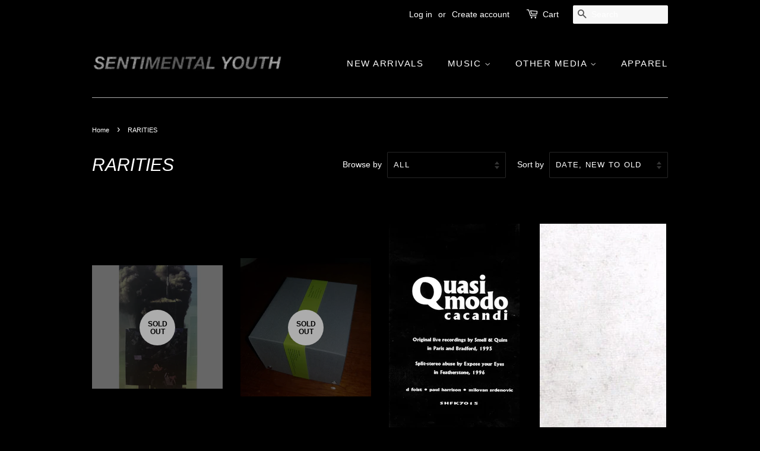

--- FILE ---
content_type: text/html; charset=utf-8
request_url: https://www.sentimentalyouth.com/collections/rarities
body_size: 28240
content:
<!doctype html>
<html class="no-js" lang="en">
<head>

  <!-- Basic page needs ================================================== -->
  <meta charset="utf-8">
  <meta http-equiv="X-UA-Compatible" content="IE=edge,chrome=1">

  
  <link rel="shortcut icon" href="//www.sentimentalyouth.com/cdn/shop/files/sentimentalyouthfavicon_32x32.jpg?v=1620991173" type="image/png" />
  

  <!-- Title and description ================================================== -->
  <title>
  RARITIES &ndash; Sentimental Youth
  </title>

  

  <!-- Social meta ================================================== -->
  <!-- /snippets/social-meta-tags.liquid -->




<meta property="og:site_name" content="Sentimental Youth">
<meta property="og:url" content="https://www.sentimentalyouth.com/collections/rarities">
<meta property="og:title" content="RARITIES">
<meta property="og:type" content="product.group">
<meta property="og:description" content="Sentimental Youth">

<meta property="og:image" content="http://www.sentimentalyouth.com/cdn/shop/files/SY_logo_ba7c3e4b-9dce-4d27-b316-d7b8cb0cac31_1200x1200.jpg?v=1620431037">
<meta property="og:image:secure_url" content="https://www.sentimentalyouth.com/cdn/shop/files/SY_logo_ba7c3e4b-9dce-4d27-b316-d7b8cb0cac31_1200x1200.jpg?v=1620431037">


<meta name="twitter:card" content="summary_large_image">
<meta name="twitter:title" content="RARITIES">
<meta name="twitter:description" content="Sentimental Youth">


  <!-- Helpers ================================================== -->
  <link rel="canonical" href="https://www.sentimentalyouth.com/collections/rarities">
  <meta name="viewport" content="width=device-width,initial-scale=1">
  <meta name="theme-color" content="#acacac">

  <!-- CSS ================================================== -->
  <link href="//www.sentimentalyouth.com/cdn/shop/t/5/assets/timber.scss.css?v=102597456800615351291759332392" rel="stylesheet" type="text/css" media="all" />
  <link href="//www.sentimentalyouth.com/cdn/shop/t/5/assets/theme.scss.css?v=32294099961433766401759332391" rel="stylesheet" type="text/css" media="all" />
  <style data-shopify>
  :root {
    --color-body-text: #ffffff;
    --color-body: #000000;
  }
</style>


  <script>
    window.theme = window.theme || {};

    var theme = {
      strings: {
        addToCart: "Add to Cart",
        soldOut: "Sold Out",
        unavailable: "Unavailable",
        zoomClose: "Close (Esc)",
        zoomPrev: "Previous (Left arrow key)",
        zoomNext: "Next (Right arrow key)",
        addressError: "Error looking up that address",
        addressNoResults: "No results for that address",
        addressQueryLimit: "You have exceeded the Google API usage limit. Consider upgrading to a \u003ca href=\"https:\/\/developers.google.com\/maps\/premium\/usage-limits\"\u003ePremium Plan\u003c\/a\u003e.",
        authError: "There was a problem authenticating your Google Maps API Key."
      },
      settings: {
        // Adding some settings to allow the editor to update correctly when they are changed
        enableWideLayout: false,
        typeAccentTransform: true,
        typeAccentSpacing: true,
        baseFontSize: '15px',
        headerBaseFontSize: '30px',
        accentFontSize: '15px'
      },
      variables: {
        mediaQueryMedium: 'screen and (max-width: 768px)',
        bpSmall: false
      },
      moneyFormat: "€{{amount_with_comma_separator}}"
    }

    document.documentElement.className = document.documentElement.className.replace('no-js', 'supports-js');
  </script>

  <!-- Header hook for plugins ================================================== -->
  <script>window.performance && window.performance.mark && window.performance.mark('shopify.content_for_header.start');</script><meta id="shopify-digital-wallet" name="shopify-digital-wallet" content="/56667013316/digital_wallets/dialog">
<meta name="shopify-checkout-api-token" content="50e6af75245a93b9347c5fe7d7fff7f3">
<meta id="in-context-paypal-metadata" data-shop-id="56667013316" data-venmo-supported="false" data-environment="production" data-locale="en_US" data-paypal-v4="true" data-currency="EUR">
<link rel="alternate" type="application/atom+xml" title="Feed" href="/collections/rarities.atom" />
<link rel="next" href="/collections/rarities?page=2">
<link rel="alternate" type="application/json+oembed" href="https://www.sentimentalyouth.com/collections/rarities.oembed">
<script async="async" src="/checkouts/internal/preloads.js?locale=en-DE"></script>
<link rel="preconnect" href="https://shop.app" crossorigin="anonymous">
<script async="async" src="https://shop.app/checkouts/internal/preloads.js?locale=en-DE&shop_id=56667013316" crossorigin="anonymous"></script>
<script id="apple-pay-shop-capabilities" type="application/json">{"shopId":56667013316,"countryCode":"DE","currencyCode":"EUR","merchantCapabilities":["supports3DS"],"merchantId":"gid:\/\/shopify\/Shop\/56667013316","merchantName":"Sentimental Youth","requiredBillingContactFields":["postalAddress","email","phone"],"requiredShippingContactFields":["postalAddress","email","phone"],"shippingType":"shipping","supportedNetworks":["visa","maestro","masterCard","amex"],"total":{"type":"pending","label":"Sentimental Youth","amount":"1.00"},"shopifyPaymentsEnabled":true,"supportsSubscriptions":true}</script>
<script id="shopify-features" type="application/json">{"accessToken":"50e6af75245a93b9347c5fe7d7fff7f3","betas":["rich-media-storefront-analytics"],"domain":"www.sentimentalyouth.com","predictiveSearch":true,"shopId":56667013316,"locale":"en"}</script>
<script>var Shopify = Shopify || {};
Shopify.shop = "sentimental-youth.myshopify.com";
Shopify.locale = "en";
Shopify.currency = {"active":"EUR","rate":"1.0"};
Shopify.country = "DE";
Shopify.theme = {"name":"Minimal","id":122632077508,"schema_name":"Minimal","schema_version":"12.5.0","theme_store_id":380,"role":"main"};
Shopify.theme.handle = "null";
Shopify.theme.style = {"id":null,"handle":null};
Shopify.cdnHost = "www.sentimentalyouth.com/cdn";
Shopify.routes = Shopify.routes || {};
Shopify.routes.root = "/";</script>
<script type="module">!function(o){(o.Shopify=o.Shopify||{}).modules=!0}(window);</script>
<script>!function(o){function n(){var o=[];function n(){o.push(Array.prototype.slice.apply(arguments))}return n.q=o,n}var t=o.Shopify=o.Shopify||{};t.loadFeatures=n(),t.autoloadFeatures=n()}(window);</script>
<script>
  window.ShopifyPay = window.ShopifyPay || {};
  window.ShopifyPay.apiHost = "shop.app\/pay";
  window.ShopifyPay.redirectState = null;
</script>
<script id="shop-js-analytics" type="application/json">{"pageType":"collection"}</script>
<script defer="defer" async type="module" src="//www.sentimentalyouth.com/cdn/shopifycloud/shop-js/modules/v2/client.init-shop-cart-sync_BT-GjEfc.en.esm.js"></script>
<script defer="defer" async type="module" src="//www.sentimentalyouth.com/cdn/shopifycloud/shop-js/modules/v2/chunk.common_D58fp_Oc.esm.js"></script>
<script defer="defer" async type="module" src="//www.sentimentalyouth.com/cdn/shopifycloud/shop-js/modules/v2/chunk.modal_xMitdFEc.esm.js"></script>
<script type="module">
  await import("//www.sentimentalyouth.com/cdn/shopifycloud/shop-js/modules/v2/client.init-shop-cart-sync_BT-GjEfc.en.esm.js");
await import("//www.sentimentalyouth.com/cdn/shopifycloud/shop-js/modules/v2/chunk.common_D58fp_Oc.esm.js");
await import("//www.sentimentalyouth.com/cdn/shopifycloud/shop-js/modules/v2/chunk.modal_xMitdFEc.esm.js");

  window.Shopify.SignInWithShop?.initShopCartSync?.({"fedCMEnabled":true,"windoidEnabled":true});

</script>
<script>
  window.Shopify = window.Shopify || {};
  if (!window.Shopify.featureAssets) window.Shopify.featureAssets = {};
  window.Shopify.featureAssets['shop-js'] = {"shop-cart-sync":["modules/v2/client.shop-cart-sync_DZOKe7Ll.en.esm.js","modules/v2/chunk.common_D58fp_Oc.esm.js","modules/v2/chunk.modal_xMitdFEc.esm.js"],"init-fed-cm":["modules/v2/client.init-fed-cm_B6oLuCjv.en.esm.js","modules/v2/chunk.common_D58fp_Oc.esm.js","modules/v2/chunk.modal_xMitdFEc.esm.js"],"shop-cash-offers":["modules/v2/client.shop-cash-offers_D2sdYoxE.en.esm.js","modules/v2/chunk.common_D58fp_Oc.esm.js","modules/v2/chunk.modal_xMitdFEc.esm.js"],"shop-login-button":["modules/v2/client.shop-login-button_QeVjl5Y3.en.esm.js","modules/v2/chunk.common_D58fp_Oc.esm.js","modules/v2/chunk.modal_xMitdFEc.esm.js"],"pay-button":["modules/v2/client.pay-button_DXTOsIq6.en.esm.js","modules/v2/chunk.common_D58fp_Oc.esm.js","modules/v2/chunk.modal_xMitdFEc.esm.js"],"shop-button":["modules/v2/client.shop-button_DQZHx9pm.en.esm.js","modules/v2/chunk.common_D58fp_Oc.esm.js","modules/v2/chunk.modal_xMitdFEc.esm.js"],"avatar":["modules/v2/client.avatar_BTnouDA3.en.esm.js"],"init-windoid":["modules/v2/client.init-windoid_CR1B-cfM.en.esm.js","modules/v2/chunk.common_D58fp_Oc.esm.js","modules/v2/chunk.modal_xMitdFEc.esm.js"],"init-shop-for-new-customer-accounts":["modules/v2/client.init-shop-for-new-customer-accounts_C_vY_xzh.en.esm.js","modules/v2/client.shop-login-button_QeVjl5Y3.en.esm.js","modules/v2/chunk.common_D58fp_Oc.esm.js","modules/v2/chunk.modal_xMitdFEc.esm.js"],"init-shop-email-lookup-coordinator":["modules/v2/client.init-shop-email-lookup-coordinator_BI7n9ZSv.en.esm.js","modules/v2/chunk.common_D58fp_Oc.esm.js","modules/v2/chunk.modal_xMitdFEc.esm.js"],"init-shop-cart-sync":["modules/v2/client.init-shop-cart-sync_BT-GjEfc.en.esm.js","modules/v2/chunk.common_D58fp_Oc.esm.js","modules/v2/chunk.modal_xMitdFEc.esm.js"],"shop-toast-manager":["modules/v2/client.shop-toast-manager_DiYdP3xc.en.esm.js","modules/v2/chunk.common_D58fp_Oc.esm.js","modules/v2/chunk.modal_xMitdFEc.esm.js"],"init-customer-accounts":["modules/v2/client.init-customer-accounts_D9ZNqS-Q.en.esm.js","modules/v2/client.shop-login-button_QeVjl5Y3.en.esm.js","modules/v2/chunk.common_D58fp_Oc.esm.js","modules/v2/chunk.modal_xMitdFEc.esm.js"],"init-customer-accounts-sign-up":["modules/v2/client.init-customer-accounts-sign-up_iGw4briv.en.esm.js","modules/v2/client.shop-login-button_QeVjl5Y3.en.esm.js","modules/v2/chunk.common_D58fp_Oc.esm.js","modules/v2/chunk.modal_xMitdFEc.esm.js"],"shop-follow-button":["modules/v2/client.shop-follow-button_CqMgW2wH.en.esm.js","modules/v2/chunk.common_D58fp_Oc.esm.js","modules/v2/chunk.modal_xMitdFEc.esm.js"],"checkout-modal":["modules/v2/client.checkout-modal_xHeaAweL.en.esm.js","modules/v2/chunk.common_D58fp_Oc.esm.js","modules/v2/chunk.modal_xMitdFEc.esm.js"],"shop-login":["modules/v2/client.shop-login_D91U-Q7h.en.esm.js","modules/v2/chunk.common_D58fp_Oc.esm.js","modules/v2/chunk.modal_xMitdFEc.esm.js"],"lead-capture":["modules/v2/client.lead-capture_BJmE1dJe.en.esm.js","modules/v2/chunk.common_D58fp_Oc.esm.js","modules/v2/chunk.modal_xMitdFEc.esm.js"],"payment-terms":["modules/v2/client.payment-terms_Ci9AEqFq.en.esm.js","modules/v2/chunk.common_D58fp_Oc.esm.js","modules/v2/chunk.modal_xMitdFEc.esm.js"]};
</script>
<script>(function() {
  var isLoaded = false;
  function asyncLoad() {
    if (isLoaded) return;
    isLoaded = true;
    var urls = ["https:\/\/chimpstatic.com\/mcjs-connected\/js\/users\/ef24dd32ecc33b3d8da0610a0\/4f3f709441365feace19336bd.js?shop=sentimental-youth.myshopify.com"];
    for (var i = 0; i < urls.length; i++) {
      var s = document.createElement('script');
      s.type = 'text/javascript';
      s.async = true;
      s.src = urls[i];
      var x = document.getElementsByTagName('script')[0];
      x.parentNode.insertBefore(s, x);
    }
  };
  if(window.attachEvent) {
    window.attachEvent('onload', asyncLoad);
  } else {
    window.addEventListener('load', asyncLoad, false);
  }
})();</script>
<script id="__st">var __st={"a":56667013316,"offset":3600,"reqid":"bcc6cf34-d139-42fa-acfe-881128681c62-1769033086","pageurl":"www.sentimentalyouth.com\/collections\/rarities","u":"4c6b9573e297","p":"collection","rtyp":"collection","rid":265764044996};</script>
<script>window.ShopifyPaypalV4VisibilityTracking = true;</script>
<script id="captcha-bootstrap">!function(){'use strict';const t='contact',e='account',n='new_comment',o=[[t,t],['blogs',n],['comments',n],[t,'customer']],c=[[e,'customer_login'],[e,'guest_login'],[e,'recover_customer_password'],[e,'create_customer']],r=t=>t.map((([t,e])=>`form[action*='/${t}']:not([data-nocaptcha='true']) input[name='form_type'][value='${e}']`)).join(','),a=t=>()=>t?[...document.querySelectorAll(t)].map((t=>t.form)):[];function s(){const t=[...o],e=r(t);return a(e)}const i='password',u='form_key',d=['recaptcha-v3-token','g-recaptcha-response','h-captcha-response',i],f=()=>{try{return window.sessionStorage}catch{return}},m='__shopify_v',_=t=>t.elements[u];function p(t,e,n=!1){try{const o=window.sessionStorage,c=JSON.parse(o.getItem(e)),{data:r}=function(t){const{data:e,action:n}=t;return t[m]||n?{data:e,action:n}:{data:t,action:n}}(c);for(const[e,n]of Object.entries(r))t.elements[e]&&(t.elements[e].value=n);n&&o.removeItem(e)}catch(o){console.error('form repopulation failed',{error:o})}}const l='form_type',E='cptcha';function T(t){t.dataset[E]=!0}const w=window,h=w.document,L='Shopify',v='ce_forms',y='captcha';let A=!1;((t,e)=>{const n=(g='f06e6c50-85a8-45c8-87d0-21a2b65856fe',I='https://cdn.shopify.com/shopifycloud/storefront-forms-hcaptcha/ce_storefront_forms_captcha_hcaptcha.v1.5.2.iife.js',D={infoText:'Protected by hCaptcha',privacyText:'Privacy',termsText:'Terms'},(t,e,n)=>{const o=w[L][v],c=o.bindForm;if(c)return c(t,g,e,D).then(n);var r;o.q.push([[t,g,e,D],n]),r=I,A||(h.body.append(Object.assign(h.createElement('script'),{id:'captcha-provider',async:!0,src:r})),A=!0)});var g,I,D;w[L]=w[L]||{},w[L][v]=w[L][v]||{},w[L][v].q=[],w[L][y]=w[L][y]||{},w[L][y].protect=function(t,e){n(t,void 0,e),T(t)},Object.freeze(w[L][y]),function(t,e,n,w,h,L){const[v,y,A,g]=function(t,e,n){const i=e?o:[],u=t?c:[],d=[...i,...u],f=r(d),m=r(i),_=r(d.filter((([t,e])=>n.includes(e))));return[a(f),a(m),a(_),s()]}(w,h,L),I=t=>{const e=t.target;return e instanceof HTMLFormElement?e:e&&e.form},D=t=>v().includes(t);t.addEventListener('submit',(t=>{const e=I(t);if(!e)return;const n=D(e)&&!e.dataset.hcaptchaBound&&!e.dataset.recaptchaBound,o=_(e),c=g().includes(e)&&(!o||!o.value);(n||c)&&t.preventDefault(),c&&!n&&(function(t){try{if(!f())return;!function(t){const e=f();if(!e)return;const n=_(t);if(!n)return;const o=n.value;o&&e.removeItem(o)}(t);const e=Array.from(Array(32),(()=>Math.random().toString(36)[2])).join('');!function(t,e){_(t)||t.append(Object.assign(document.createElement('input'),{type:'hidden',name:u})),t.elements[u].value=e}(t,e),function(t,e){const n=f();if(!n)return;const o=[...t.querySelectorAll(`input[type='${i}']`)].map((({name:t})=>t)),c=[...d,...o],r={};for(const[a,s]of new FormData(t).entries())c.includes(a)||(r[a]=s);n.setItem(e,JSON.stringify({[m]:1,action:t.action,data:r}))}(t,e)}catch(e){console.error('failed to persist form',e)}}(e),e.submit())}));const S=(t,e)=>{t&&!t.dataset[E]&&(n(t,e.some((e=>e===t))),T(t))};for(const o of['focusin','change'])t.addEventListener(o,(t=>{const e=I(t);D(e)&&S(e,y())}));const B=e.get('form_key'),M=e.get(l),P=B&&M;t.addEventListener('DOMContentLoaded',(()=>{const t=y();if(P)for(const e of t)e.elements[l].value===M&&p(e,B);[...new Set([...A(),...v().filter((t=>'true'===t.dataset.shopifyCaptcha))])].forEach((e=>S(e,t)))}))}(h,new URLSearchParams(w.location.search),n,t,e,['guest_login'])})(!0,!0)}();</script>
<script integrity="sha256-4kQ18oKyAcykRKYeNunJcIwy7WH5gtpwJnB7kiuLZ1E=" data-source-attribution="shopify.loadfeatures" defer="defer" src="//www.sentimentalyouth.com/cdn/shopifycloud/storefront/assets/storefront/load_feature-a0a9edcb.js" crossorigin="anonymous"></script>
<script crossorigin="anonymous" defer="defer" src="//www.sentimentalyouth.com/cdn/shopifycloud/storefront/assets/shopify_pay/storefront-65b4c6d7.js?v=20250812"></script>
<script data-source-attribution="shopify.dynamic_checkout.dynamic.init">var Shopify=Shopify||{};Shopify.PaymentButton=Shopify.PaymentButton||{isStorefrontPortableWallets:!0,init:function(){window.Shopify.PaymentButton.init=function(){};var t=document.createElement("script");t.src="https://www.sentimentalyouth.com/cdn/shopifycloud/portable-wallets/latest/portable-wallets.en.js",t.type="module",document.head.appendChild(t)}};
</script>
<script data-source-attribution="shopify.dynamic_checkout.buyer_consent">
  function portableWalletsHideBuyerConsent(e){var t=document.getElementById("shopify-buyer-consent"),n=document.getElementById("shopify-subscription-policy-button");t&&n&&(t.classList.add("hidden"),t.setAttribute("aria-hidden","true"),n.removeEventListener("click",e))}function portableWalletsShowBuyerConsent(e){var t=document.getElementById("shopify-buyer-consent"),n=document.getElementById("shopify-subscription-policy-button");t&&n&&(t.classList.remove("hidden"),t.removeAttribute("aria-hidden"),n.addEventListener("click",e))}window.Shopify?.PaymentButton&&(window.Shopify.PaymentButton.hideBuyerConsent=portableWalletsHideBuyerConsent,window.Shopify.PaymentButton.showBuyerConsent=portableWalletsShowBuyerConsent);
</script>
<script data-source-attribution="shopify.dynamic_checkout.cart.bootstrap">document.addEventListener("DOMContentLoaded",(function(){function t(){return document.querySelector("shopify-accelerated-checkout-cart, shopify-accelerated-checkout")}if(t())Shopify.PaymentButton.init();else{new MutationObserver((function(e,n){t()&&(Shopify.PaymentButton.init(),n.disconnect())})).observe(document.body,{childList:!0,subtree:!0})}}));
</script>
<link id="shopify-accelerated-checkout-styles" rel="stylesheet" media="screen" href="https://www.sentimentalyouth.com/cdn/shopifycloud/portable-wallets/latest/accelerated-checkout-backwards-compat.css" crossorigin="anonymous">
<style id="shopify-accelerated-checkout-cart">
        #shopify-buyer-consent {
  margin-top: 1em;
  display: inline-block;
  width: 100%;
}

#shopify-buyer-consent.hidden {
  display: none;
}

#shopify-subscription-policy-button {
  background: none;
  border: none;
  padding: 0;
  text-decoration: underline;
  font-size: inherit;
  cursor: pointer;
}

#shopify-subscription-policy-button::before {
  box-shadow: none;
}

      </style>

<script>window.performance && window.performance.mark && window.performance.mark('shopify.content_for_header.end');</script>

  <script src="//www.sentimentalyouth.com/cdn/shop/t/5/assets/jquery-2.2.3.min.js?v=58211863146907186831620402805" type="text/javascript"></script>

  <script src="//www.sentimentalyouth.com/cdn/shop/t/5/assets/lazysizes.min.js?v=155223123402716617051620402806" async="async"></script>

  
  

<link href="https://monorail-edge.shopifysvc.com" rel="dns-prefetch">
<script>(function(){if ("sendBeacon" in navigator && "performance" in window) {try {var session_token_from_headers = performance.getEntriesByType('navigation')[0].serverTiming.find(x => x.name == '_s').description;} catch {var session_token_from_headers = undefined;}var session_cookie_matches = document.cookie.match(/_shopify_s=([^;]*)/);var session_token_from_cookie = session_cookie_matches && session_cookie_matches.length === 2 ? session_cookie_matches[1] : "";var session_token = session_token_from_headers || session_token_from_cookie || "";function handle_abandonment_event(e) {var entries = performance.getEntries().filter(function(entry) {return /monorail-edge.shopifysvc.com/.test(entry.name);});if (!window.abandonment_tracked && entries.length === 0) {window.abandonment_tracked = true;var currentMs = Date.now();var navigation_start = performance.timing.navigationStart;var payload = {shop_id: 56667013316,url: window.location.href,navigation_start,duration: currentMs - navigation_start,session_token,page_type: "collection"};window.navigator.sendBeacon("https://monorail-edge.shopifysvc.com/v1/produce", JSON.stringify({schema_id: "online_store_buyer_site_abandonment/1.1",payload: payload,metadata: {event_created_at_ms: currentMs,event_sent_at_ms: currentMs}}));}}window.addEventListener('pagehide', handle_abandonment_event);}}());</script>
<script id="web-pixels-manager-setup">(function e(e,d,r,n,o){if(void 0===o&&(o={}),!Boolean(null===(a=null===(i=window.Shopify)||void 0===i?void 0:i.analytics)||void 0===a?void 0:a.replayQueue)){var i,a;window.Shopify=window.Shopify||{};var t=window.Shopify;t.analytics=t.analytics||{};var s=t.analytics;s.replayQueue=[],s.publish=function(e,d,r){return s.replayQueue.push([e,d,r]),!0};try{self.performance.mark("wpm:start")}catch(e){}var l=function(){var e={modern:/Edge?\/(1{2}[4-9]|1[2-9]\d|[2-9]\d{2}|\d{4,})\.\d+(\.\d+|)|Firefox\/(1{2}[4-9]|1[2-9]\d|[2-9]\d{2}|\d{4,})\.\d+(\.\d+|)|Chrom(ium|e)\/(9{2}|\d{3,})\.\d+(\.\d+|)|(Maci|X1{2}).+ Version\/(15\.\d+|(1[6-9]|[2-9]\d|\d{3,})\.\d+)([,.]\d+|)( \(\w+\)|)( Mobile\/\w+|) Safari\/|Chrome.+OPR\/(9{2}|\d{3,})\.\d+\.\d+|(CPU[ +]OS|iPhone[ +]OS|CPU[ +]iPhone|CPU IPhone OS|CPU iPad OS)[ +]+(15[._]\d+|(1[6-9]|[2-9]\d|\d{3,})[._]\d+)([._]\d+|)|Android:?[ /-](13[3-9]|1[4-9]\d|[2-9]\d{2}|\d{4,})(\.\d+|)(\.\d+|)|Android.+Firefox\/(13[5-9]|1[4-9]\d|[2-9]\d{2}|\d{4,})\.\d+(\.\d+|)|Android.+Chrom(ium|e)\/(13[3-9]|1[4-9]\d|[2-9]\d{2}|\d{4,})\.\d+(\.\d+|)|SamsungBrowser\/([2-9]\d|\d{3,})\.\d+/,legacy:/Edge?\/(1[6-9]|[2-9]\d|\d{3,})\.\d+(\.\d+|)|Firefox\/(5[4-9]|[6-9]\d|\d{3,})\.\d+(\.\d+|)|Chrom(ium|e)\/(5[1-9]|[6-9]\d|\d{3,})\.\d+(\.\d+|)([\d.]+$|.*Safari\/(?![\d.]+ Edge\/[\d.]+$))|(Maci|X1{2}).+ Version\/(10\.\d+|(1[1-9]|[2-9]\d|\d{3,})\.\d+)([,.]\d+|)( \(\w+\)|)( Mobile\/\w+|) Safari\/|Chrome.+OPR\/(3[89]|[4-9]\d|\d{3,})\.\d+\.\d+|(CPU[ +]OS|iPhone[ +]OS|CPU[ +]iPhone|CPU IPhone OS|CPU iPad OS)[ +]+(10[._]\d+|(1[1-9]|[2-9]\d|\d{3,})[._]\d+)([._]\d+|)|Android:?[ /-](13[3-9]|1[4-9]\d|[2-9]\d{2}|\d{4,})(\.\d+|)(\.\d+|)|Mobile Safari.+OPR\/([89]\d|\d{3,})\.\d+\.\d+|Android.+Firefox\/(13[5-9]|1[4-9]\d|[2-9]\d{2}|\d{4,})\.\d+(\.\d+|)|Android.+Chrom(ium|e)\/(13[3-9]|1[4-9]\d|[2-9]\d{2}|\d{4,})\.\d+(\.\d+|)|Android.+(UC? ?Browser|UCWEB|U3)[ /]?(15\.([5-9]|\d{2,})|(1[6-9]|[2-9]\d|\d{3,})\.\d+)\.\d+|SamsungBrowser\/(5\.\d+|([6-9]|\d{2,})\.\d+)|Android.+MQ{2}Browser\/(14(\.(9|\d{2,})|)|(1[5-9]|[2-9]\d|\d{3,})(\.\d+|))(\.\d+|)|K[Aa][Ii]OS\/(3\.\d+|([4-9]|\d{2,})\.\d+)(\.\d+|)/},d=e.modern,r=e.legacy,n=navigator.userAgent;return n.match(d)?"modern":n.match(r)?"legacy":"unknown"}(),u="modern"===l?"modern":"legacy",c=(null!=n?n:{modern:"",legacy:""})[u],f=function(e){return[e.baseUrl,"/wpm","/b",e.hashVersion,"modern"===e.buildTarget?"m":"l",".js"].join("")}({baseUrl:d,hashVersion:r,buildTarget:u}),m=function(e){var d=e.version,r=e.bundleTarget,n=e.surface,o=e.pageUrl,i=e.monorailEndpoint;return{emit:function(e){var a=e.status,t=e.errorMsg,s=(new Date).getTime(),l=JSON.stringify({metadata:{event_sent_at_ms:s},events:[{schema_id:"web_pixels_manager_load/3.1",payload:{version:d,bundle_target:r,page_url:o,status:a,surface:n,error_msg:t},metadata:{event_created_at_ms:s}}]});if(!i)return console&&console.warn&&console.warn("[Web Pixels Manager] No Monorail endpoint provided, skipping logging."),!1;try{return self.navigator.sendBeacon.bind(self.navigator)(i,l)}catch(e){}var u=new XMLHttpRequest;try{return u.open("POST",i,!0),u.setRequestHeader("Content-Type","text/plain"),u.send(l),!0}catch(e){return console&&console.warn&&console.warn("[Web Pixels Manager] Got an unhandled error while logging to Monorail."),!1}}}}({version:r,bundleTarget:l,surface:e.surface,pageUrl:self.location.href,monorailEndpoint:e.monorailEndpoint});try{o.browserTarget=l,function(e){var d=e.src,r=e.async,n=void 0===r||r,o=e.onload,i=e.onerror,a=e.sri,t=e.scriptDataAttributes,s=void 0===t?{}:t,l=document.createElement("script"),u=document.querySelector("head"),c=document.querySelector("body");if(l.async=n,l.src=d,a&&(l.integrity=a,l.crossOrigin="anonymous"),s)for(var f in s)if(Object.prototype.hasOwnProperty.call(s,f))try{l.dataset[f]=s[f]}catch(e){}if(o&&l.addEventListener("load",o),i&&l.addEventListener("error",i),u)u.appendChild(l);else{if(!c)throw new Error("Did not find a head or body element to append the script");c.appendChild(l)}}({src:f,async:!0,onload:function(){if(!function(){var e,d;return Boolean(null===(d=null===(e=window.Shopify)||void 0===e?void 0:e.analytics)||void 0===d?void 0:d.initialized)}()){var d=window.webPixelsManager.init(e)||void 0;if(d){var r=window.Shopify.analytics;r.replayQueue.forEach((function(e){var r=e[0],n=e[1],o=e[2];d.publishCustomEvent(r,n,o)})),r.replayQueue=[],r.publish=d.publishCustomEvent,r.visitor=d.visitor,r.initialized=!0}}},onerror:function(){return m.emit({status:"failed",errorMsg:"".concat(f," has failed to load")})},sri:function(e){var d=/^sha384-[A-Za-z0-9+/=]+$/;return"string"==typeof e&&d.test(e)}(c)?c:"",scriptDataAttributes:o}),m.emit({status:"loading"})}catch(e){m.emit({status:"failed",errorMsg:(null==e?void 0:e.message)||"Unknown error"})}}})({shopId: 56667013316,storefrontBaseUrl: "https://www.sentimentalyouth.com",extensionsBaseUrl: "https://extensions.shopifycdn.com/cdn/shopifycloud/web-pixels-manager",monorailEndpoint: "https://monorail-edge.shopifysvc.com/unstable/produce_batch",surface: "storefront-renderer",enabledBetaFlags: ["2dca8a86"],webPixelsConfigList: [{"id":"shopify-app-pixel","configuration":"{}","eventPayloadVersion":"v1","runtimeContext":"STRICT","scriptVersion":"0450","apiClientId":"shopify-pixel","type":"APP","privacyPurposes":["ANALYTICS","MARKETING"]},{"id":"shopify-custom-pixel","eventPayloadVersion":"v1","runtimeContext":"LAX","scriptVersion":"0450","apiClientId":"shopify-pixel","type":"CUSTOM","privacyPurposes":["ANALYTICS","MARKETING"]}],isMerchantRequest: false,initData: {"shop":{"name":"Sentimental Youth","paymentSettings":{"currencyCode":"EUR"},"myshopifyDomain":"sentimental-youth.myshopify.com","countryCode":"DE","storefrontUrl":"https:\/\/www.sentimentalyouth.com"},"customer":null,"cart":null,"checkout":null,"productVariants":[],"purchasingCompany":null},},"https://www.sentimentalyouth.com/cdn","fcfee988w5aeb613cpc8e4bc33m6693e112",{"modern":"","legacy":""},{"shopId":"56667013316","storefrontBaseUrl":"https:\/\/www.sentimentalyouth.com","extensionBaseUrl":"https:\/\/extensions.shopifycdn.com\/cdn\/shopifycloud\/web-pixels-manager","surface":"storefront-renderer","enabledBetaFlags":"[\"2dca8a86\"]","isMerchantRequest":"false","hashVersion":"fcfee988w5aeb613cpc8e4bc33m6693e112","publish":"custom","events":"[[\"page_viewed\",{}],[\"collection_viewed\",{\"collection\":{\"id\":\"265764044996\",\"title\":\"RARITIES\",\"productVariants\":[{\"price\":{\"amount\":60.0,\"currencyCode\":\"EUR\"},\"product\":{\"title\":\"Vatican Shadow ‎– American Flesh For Violence 2xCS SE\",\"vendor\":\"HOSPITAL PRODUCTIONS\",\"id\":\"8419971432715\",\"untranslatedTitle\":\"Vatican Shadow ‎– American Flesh For Violence 2xCS SE\",\"url\":\"\/products\/vatican-shadow-american-flesh-for-violence-2xcs-se-1\",\"type\":\"CASSETTE\"},\"id\":\"44848583672075\",\"image\":{\"src\":\"\/\/www.sentimentalyouth.com\/cdn\/shop\/files\/Screenshot2021-05-09at13.46.30_de95271c-bf79-4305-9d7d-56d5699457fe.png?v=1704388371\"},\"sku\":null,\"title\":\"Default Title\",\"untranslatedTitle\":\"Default Title\"},{\"price\":{\"amount\":150.0,\"currencyCode\":\"EUR\"},\"product\":{\"title\":\"Salaried Man Club \/ Kiiro Radical \/ Den Sei Kwan \/ Invivo \/ Wireless Sight \/ Nishimura Alimoti – Vanity Tapes: Box Set \/ Cassette Edition 6xCS\",\"vendor\":\"SECOND HAND\",\"id\":\"8308684423435\",\"untranslatedTitle\":\"Salaried Man Club \/ Kiiro Radical \/ Den Sei Kwan \/ Invivo \/ Wireless Sight \/ Nishimura Alimoti – Vanity Tapes: Box Set \/ Cassette Edition 6xCS\",\"url\":\"\/products\/salaried-man-club-kiiro-radical-den-sei-kwan-invivo-wireless-sight-nishimura-alimoti-vanity-tapes-box-set-cassette-edition-6xcs\",\"type\":\"CASSETTE\"},\"id\":\"44525204406539\",\"image\":{\"src\":\"\/\/www.sentimentalyouth.com\/cdn\/shop\/files\/R-15613209-1594557205-9601.jpg?v=1692463007\"},\"sku\":null,\"title\":\"Default Title\",\"untranslatedTitle\":\"Default Title\"},{\"price\":{\"amount\":25.0,\"currencyCode\":\"EUR\"},\"product\":{\"title\":\"Smell \u0026 Quim \/ Expose Your Eyes – Quasi-modo Cacandi CS\",\"vendor\":\"SECOND HAND\",\"id\":\"8308684292363\",\"untranslatedTitle\":\"Smell \u0026 Quim \/ Expose Your Eyes – Quasi-modo Cacandi CS\",\"url\":\"\/products\/smell-quim-expose-your-eyes-quasi-modo-cacandi-cs\",\"type\":\"CASSETTE\"},\"id\":\"44525204046091\",\"image\":{\"src\":\"\/\/www.sentimentalyouth.com\/cdn\/shop\/files\/R-464861-1117446844.jpg?v=1692462825\"},\"sku\":null,\"title\":\"Default Title\",\"untranslatedTitle\":\"Default Title\"},{\"price\":{\"amount\":70.0,\"currencyCode\":\"EUR\"},\"product\":{\"title\":\"Lingula – Static Fuzz Drill CS\",\"vendor\":\"SECOND HAND\",\"id\":\"8308684194059\",\"untranslatedTitle\":\"Lingula – Static Fuzz Drill CS\",\"url\":\"\/products\/lingula-static-fuzz-drill-cs\",\"type\":\"CASSETTE\"},\"id\":\"44525203882251\",\"image\":{\"src\":\"\/\/www.sentimentalyouth.com\/cdn\/shop\/files\/R-3040352-1312930846.jpg?v=1692462739\"},\"sku\":null,\"title\":\"Default Title\",\"untranslatedTitle\":\"Default Title\"},{\"price\":{\"amount\":70.0,\"currencyCode\":\"EUR\"},\"product\":{\"title\":\"Lingula – In The Praise Of Heavy Women CS\",\"vendor\":\"SECOND HAND\",\"id\":\"8308684030219\",\"untranslatedTitle\":\"Lingula – In The Praise Of Heavy Women CS\",\"url\":\"\/products\/lingula-in-the-praise-of-heavy-women-cs\",\"type\":\"CASSETTE\"},\"id\":\"44525203587339\",\"image\":{\"src\":\"\/\/www.sentimentalyouth.com\/cdn\/shop\/files\/R-1250807-1342987891-2515.jpg?v=1692462530\"},\"sku\":null,\"title\":\"Default Title\",\"untranslatedTitle\":\"Default Title\"},{\"price\":{\"amount\":40.0,\"currencyCode\":\"EUR\"},\"product\":{\"title\":\"Richard Ramirez - Rush CS\",\"vendor\":\"SECOND HAND\",\"id\":\"8308683931915\",\"untranslatedTitle\":\"Richard Ramirez - Rush CS\",\"url\":\"\/products\/richard-ramirez-rush-cs\",\"type\":\"CASSETTE\"},\"id\":\"44525203489035\",\"image\":{\"src\":\"\/\/www.sentimentalyouth.com\/cdn\/shop\/files\/R-626015-1140192218.jpg?v=1692462333\"},\"sku\":null,\"title\":\"Default Title\",\"untranslatedTitle\":\"Default Title\"},{\"price\":{\"amount\":15.0,\"currencyCode\":\"EUR\"},\"product\":{\"title\":\"MSBR \/ Magmax \/ Weird Vision \/ Âmes Sanglantes – Prototype's Sons CS\",\"vendor\":\"SECOND HAND\",\"id\":\"8308683833611\",\"untranslatedTitle\":\"MSBR \/ Magmax \/ Weird Vision \/ Âmes Sanglantes – Prototype's Sons CS\",\"url\":\"\/products\/msbr-magmax-weird-vision-ames-sanglantes-prototypes-sons-cs\",\"type\":\"CASSETTE\"},\"id\":\"44525203128587\",\"image\":{\"src\":\"\/\/www.sentimentalyouth.com\/cdn\/shop\/files\/R-1062843-1610432872-3653.jpg?v=1692462208\"},\"sku\":null,\"title\":\"Default Title\",\"untranslatedTitle\":\"Default Title\"},{\"price\":{\"amount\":10.0,\"currencyCode\":\"EUR\"},\"product\":{\"title\":\"Âmes Sanglantes \/ Autoerotichrist \/ Hermit  – Worldwide D.I.Y. Underground CS\",\"vendor\":\"SECOND HAND\",\"id\":\"8308683571467\",\"untranslatedTitle\":\"Âmes Sanglantes \/ Autoerotichrist \/ Hermit  – Worldwide D.I.Y. Underground CS\",\"url\":\"\/products\/ames-sanglantes-autoerotichrist-hermit-worldwide-d-i-y-underground-cs-1\",\"type\":\"CASSETTE\"},\"id\":\"44525202735371\",\"image\":{\"src\":\"\/\/www.sentimentalyouth.com\/cdn\/shop\/files\/R-13944392-1566590491-4420.jpg?v=1692461953\"},\"sku\":null,\"title\":\"Default Title\",\"untranslatedTitle\":\"Default Title\"},{\"price\":{\"amount\":15.0,\"currencyCode\":\"EUR\"},\"product\":{\"title\":\"Âmes Sanglantes \/ Tremor - Backstreet Punk CS\",\"vendor\":\"SECOND HAND\",\"id\":\"8308683440395\",\"untranslatedTitle\":\"Âmes Sanglantes \/ Tremor - Backstreet Punk CS\",\"url\":\"\/products\/ames-sanglantes-tremor-backstreet-punk-cs\",\"type\":\"CASSETTE\"},\"id\":\"44525202571531\",\"image\":{\"src\":\"\/\/www.sentimentalyouth.com\/cdn\/shop\/files\/R-660468-1281633626.jpg?v=1692461827\"},\"sku\":null,\"title\":\"Default Title\",\"untranslatedTitle\":\"Default Title\"},{\"price\":{\"amount\":20.0,\"currencyCode\":\"EUR\"},\"product\":{\"title\":\"Industria Masoquista \/ Âmes Sanglantes – Rigidez\/Metallized CS\",\"vendor\":\"SECOND HAND\",\"id\":\"8308681834763\",\"untranslatedTitle\":\"Industria Masoquista \/ Âmes Sanglantes – Rigidez\/Metallized CS\",\"url\":\"\/products\/industria-masoquista-ames-sanglantes-rigidez-metallized-cs\",\"type\":\"CASSETTE\"},\"id\":\"44525196017931\",\"image\":{\"src\":\"\/\/www.sentimentalyouth.com\/cdn\/shop\/files\/R-15693771-1596038033-1038.jpg?v=1692460438\"},\"sku\":null,\"title\":\"Default Title\",\"untranslatedTitle\":\"Default Title\"},{\"price\":{\"amount\":10.0,\"currencyCode\":\"EUR\"},\"product\":{\"title\":\"Plagues – Death Is Salvation CS\",\"vendor\":\"SECOND HAND\",\"id\":\"8308680392971\",\"untranslatedTitle\":\"Plagues – Death Is Salvation CS\",\"url\":\"\/products\/plagues-death-is-salvation-cs\",\"type\":\"CASSETTE\"},\"id\":\"44525191889163\",\"image\":{\"src\":\"\/\/www.sentimentalyouth.com\/cdn\/shop\/files\/R-10565918-1500012985-8164.jpg?v=1692459447\"},\"sku\":null,\"title\":\"Default Title\",\"untranslatedTitle\":\"Default Title\"},{\"price\":{\"amount\":25.0,\"currencyCode\":\"EUR\"},\"product\":{\"title\":\"Detrimental Effect – To Brandon Bryant CS\",\"vendor\":\"SECOND HAND\",\"id\":\"8308680229131\",\"untranslatedTitle\":\"Detrimental Effect – To Brandon Bryant CS\",\"url\":\"\/products\/detrimental-effect-to-brandon-bryant-cs\",\"type\":\"CASSETTE\"},\"id\":\"44525191397643\",\"image\":{\"src\":\"\/\/www.sentimentalyouth.com\/cdn\/shop\/files\/R-10891342-1506034859-4869.jpg?v=1692459371\"},\"sku\":null,\"title\":\"Default Title\",\"untranslatedTitle\":\"Default Title\"},{\"price\":{\"amount\":10.0,\"currencyCode\":\"EUR\"},\"product\":{\"title\":\"Forza Albino – Black Dog CS\",\"vendor\":\"SECOND HAND\",\"id\":\"8308680163595\",\"untranslatedTitle\":\"Forza Albino – Black Dog CS\",\"url\":\"\/products\/forza-albino-black-dog-cs\",\"type\":\"CASSETTE\"},\"id\":\"44525191168267\",\"image\":{\"src\":\"\/\/www.sentimentalyouth.com\/cdn\/shop\/files\/R-5407782-1393721252-3181.jpg?v=1692459297\"},\"sku\":null,\"title\":\"Default Title\",\"untranslatedTitle\":\"Default Title\"},{\"price\":{\"amount\":10.0,\"currencyCode\":\"EUR\"},\"product\":{\"title\":\"Burning Star Core - Sword Swallower's Opera CS\",\"vendor\":\"SECOND HAND\",\"id\":\"8308679541003\",\"untranslatedTitle\":\"Burning Star Core - Sword Swallower's Opera CS\",\"url\":\"\/products\/burning-star-core-sword-swallowers-opera-cs\",\"type\":\"CASSETTE\"},\"id\":\"44525189529867\",\"image\":{\"src\":\"\/\/www.sentimentalyouth.com\/cdn\/shop\/files\/R-1514772-1225333962.jpg?v=1692458981\"},\"sku\":null,\"title\":\"Default Title\",\"untranslatedTitle\":\"Default Title\"},{\"price\":{\"amount\":17.0,\"currencyCode\":\"EUR\"},\"product\":{\"title\":\"Mysogyny – Skrag-- CS\",\"vendor\":\"SECOND HAND\",\"id\":\"8308679344395\",\"untranslatedTitle\":\"Mysogyny – Skrag-- CS\",\"url\":\"\/products\/mysogyny-skrag-cs\",\"type\":\"CASSETTE\"},\"id\":\"44525188710667\",\"image\":{\"src\":\"\/\/www.sentimentalyouth.com\/cdn\/shop\/files\/R-16303453-1606915870-7335.jpg?v=1692458792\"},\"sku\":null,\"title\":\"Default Title\",\"untranslatedTitle\":\"Default Title\"},{\"price\":{\"amount\":10.0,\"currencyCode\":\"EUR\"},\"product\":{\"title\":\"Graustich - See You When You Get There CS\",\"vendor\":\"SECOND HAND\",\"id\":\"8308678525195\",\"untranslatedTitle\":\"Graustich - See You When You Get There CS\",\"url\":\"\/products\/graustich-see-you-when-you-get-there-cs\",\"type\":\"CASSETTE\"},\"id\":\"44525186515211\",\"image\":{\"src\":\"\/\/www.sentimentalyouth.com\/cdn\/shop\/files\/a2505014253_10.jpg?v=1692458231\"},\"sku\":null,\"title\":\"Default Title\",\"untranslatedTitle\":\"Default Title\"},{\"price\":{\"amount\":10.0,\"currencyCode\":\"EUR\"},\"product\":{\"title\":\"Scathing – Untitled CS\",\"vendor\":\"SECOND HAND\",\"id\":\"8308678230283\",\"untranslatedTitle\":\"Scathing – Untitled CS\",\"url\":\"\/products\/scathing-untitled-cs\",\"type\":\"CASSETTE\"},\"id\":\"44525185794315\",\"image\":{\"src\":\"\/\/www.sentimentalyouth.com\/cdn\/shop\/files\/a0582435691_10_7d886be4-3954-4f3e-973e-33c7f3a90eba.jpg?v=1692458001\"},\"sku\":null,\"title\":\"Default Title\",\"untranslatedTitle\":\"Default Title\"},{\"price\":{\"amount\":10.0,\"currencyCode\":\"EUR\"},\"product\":{\"title\":\"Vat – A Pile Over There \/ Spoiled Milk Panties CS\",\"vendor\":\"SECOND HAND\",\"id\":\"8308677902603\",\"untranslatedTitle\":\"Vat – A Pile Over There \/ Spoiled Milk Panties CS\",\"url\":\"\/products\/vat-a-pile-over-there-spoiled-milk-panties-cs\",\"type\":\"CASSETTE\"},\"id\":\"44525185007883\",\"image\":{\"src\":\"\/\/www.sentimentalyouth.com\/cdn\/shop\/files\/a0582435691_10.jpg?v=1692457824\"},\"sku\":null,\"title\":\"Default Title\",\"untranslatedTitle\":\"Default Title\"},{\"price\":{\"amount\":10.0,\"currencyCode\":\"EUR\"},\"product\":{\"title\":\"Scum – Feelings Of Hate CS\",\"vendor\":\"SECOND HAND\",\"id\":\"8308677738763\",\"untranslatedTitle\":\"Scum – Feelings Of Hate CS\",\"url\":\"\/products\/scum-feelings-of-hate-cs\",\"type\":\"CASSETTE\"},\"id\":\"44525184516363\",\"image\":{\"src\":\"\/\/www.sentimentalyouth.com\/cdn\/shop\/files\/R-13148262-1548894899-4986.jpg?v=1692457509\"},\"sku\":null,\"title\":\"Default Title\",\"untranslatedTitle\":\"Default Title\"},{\"price\":{\"amount\":10.0,\"currencyCode\":\"EUR\"},\"product\":{\"title\":\"Moss Harvest – Instrument Of Patience II CS\",\"vendor\":\"SECOND HAND\",\"id\":\"8308676460811\",\"untranslatedTitle\":\"Moss Harvest – Instrument Of Patience II CS\",\"url\":\"\/products\/moss-harvest-instrument-of-patience-ii-cs\",\"type\":\"CASSETTE\"},\"id\":\"44525171507467\",\"image\":{\"src\":\"\/\/www.sentimentalyouth.com\/cdn\/shop\/files\/R-20565616-1666027478-7561.jpg?v=1692456255\"},\"sku\":null,\"title\":\"Default Title\",\"untranslatedTitle\":\"Default Title\"}]}}]]"});</script><script>
  window.ShopifyAnalytics = window.ShopifyAnalytics || {};
  window.ShopifyAnalytics.meta = window.ShopifyAnalytics.meta || {};
  window.ShopifyAnalytics.meta.currency = 'EUR';
  var meta = {"products":[{"id":8419971432715,"gid":"gid:\/\/shopify\/Product\/8419971432715","vendor":"HOSPITAL PRODUCTIONS","type":"CASSETTE","handle":"vatican-shadow-american-flesh-for-violence-2xcs-se-1","variants":[{"id":44848583672075,"price":6000,"name":"Vatican Shadow ‎– American Flesh For Violence 2xCS SE","public_title":null,"sku":null}],"remote":false},{"id":8308684423435,"gid":"gid:\/\/shopify\/Product\/8308684423435","vendor":"SECOND HAND","type":"CASSETTE","handle":"salaried-man-club-kiiro-radical-den-sei-kwan-invivo-wireless-sight-nishimura-alimoti-vanity-tapes-box-set-cassette-edition-6xcs","variants":[{"id":44525204406539,"price":15000,"name":"Salaried Man Club \/ Kiiro Radical \/ Den Sei Kwan \/ Invivo \/ Wireless Sight \/ Nishimura Alimoti – Vanity Tapes: Box Set \/ Cassette Edition 6xCS","public_title":null,"sku":null}],"remote":false},{"id":8308684292363,"gid":"gid:\/\/shopify\/Product\/8308684292363","vendor":"SECOND HAND","type":"CASSETTE","handle":"smell-quim-expose-your-eyes-quasi-modo-cacandi-cs","variants":[{"id":44525204046091,"price":2500,"name":"Smell \u0026 Quim \/ Expose Your Eyes – Quasi-modo Cacandi CS","public_title":null,"sku":null}],"remote":false},{"id":8308684194059,"gid":"gid:\/\/shopify\/Product\/8308684194059","vendor":"SECOND HAND","type":"CASSETTE","handle":"lingula-static-fuzz-drill-cs","variants":[{"id":44525203882251,"price":7000,"name":"Lingula – Static Fuzz Drill CS","public_title":null,"sku":null}],"remote":false},{"id":8308684030219,"gid":"gid:\/\/shopify\/Product\/8308684030219","vendor":"SECOND HAND","type":"CASSETTE","handle":"lingula-in-the-praise-of-heavy-women-cs","variants":[{"id":44525203587339,"price":7000,"name":"Lingula – In The Praise Of Heavy Women CS","public_title":null,"sku":null}],"remote":false},{"id":8308683931915,"gid":"gid:\/\/shopify\/Product\/8308683931915","vendor":"SECOND HAND","type":"CASSETTE","handle":"richard-ramirez-rush-cs","variants":[{"id":44525203489035,"price":4000,"name":"Richard Ramirez - Rush CS","public_title":null,"sku":null}],"remote":false},{"id":8308683833611,"gid":"gid:\/\/shopify\/Product\/8308683833611","vendor":"SECOND HAND","type":"CASSETTE","handle":"msbr-magmax-weird-vision-ames-sanglantes-prototypes-sons-cs","variants":[{"id":44525203128587,"price":1500,"name":"MSBR \/ Magmax \/ Weird Vision \/ Âmes Sanglantes – Prototype's Sons CS","public_title":null,"sku":null}],"remote":false},{"id":8308683571467,"gid":"gid:\/\/shopify\/Product\/8308683571467","vendor":"SECOND HAND","type":"CASSETTE","handle":"ames-sanglantes-autoerotichrist-hermit-worldwide-d-i-y-underground-cs-1","variants":[{"id":44525202735371,"price":1000,"name":"Âmes Sanglantes \/ Autoerotichrist \/ Hermit  – Worldwide D.I.Y. Underground CS","public_title":null,"sku":null}],"remote":false},{"id":8308683440395,"gid":"gid:\/\/shopify\/Product\/8308683440395","vendor":"SECOND HAND","type":"CASSETTE","handle":"ames-sanglantes-tremor-backstreet-punk-cs","variants":[{"id":44525202571531,"price":1500,"name":"Âmes Sanglantes \/ Tremor - Backstreet Punk CS","public_title":null,"sku":null}],"remote":false},{"id":8308681834763,"gid":"gid:\/\/shopify\/Product\/8308681834763","vendor":"SECOND HAND","type":"CASSETTE","handle":"industria-masoquista-ames-sanglantes-rigidez-metallized-cs","variants":[{"id":44525196017931,"price":2000,"name":"Industria Masoquista \/ Âmes Sanglantes – Rigidez\/Metallized CS","public_title":null,"sku":null}],"remote":false},{"id":8308680392971,"gid":"gid:\/\/shopify\/Product\/8308680392971","vendor":"SECOND HAND","type":"CASSETTE","handle":"plagues-death-is-salvation-cs","variants":[{"id":44525191889163,"price":1000,"name":"Plagues – Death Is Salvation CS","public_title":null,"sku":null}],"remote":false},{"id":8308680229131,"gid":"gid:\/\/shopify\/Product\/8308680229131","vendor":"SECOND HAND","type":"CASSETTE","handle":"detrimental-effect-to-brandon-bryant-cs","variants":[{"id":44525191397643,"price":2500,"name":"Detrimental Effect – To Brandon Bryant CS","public_title":null,"sku":null}],"remote":false},{"id":8308680163595,"gid":"gid:\/\/shopify\/Product\/8308680163595","vendor":"SECOND HAND","type":"CASSETTE","handle":"forza-albino-black-dog-cs","variants":[{"id":44525191168267,"price":1000,"name":"Forza Albino – Black Dog CS","public_title":null,"sku":null}],"remote":false},{"id":8308679541003,"gid":"gid:\/\/shopify\/Product\/8308679541003","vendor":"SECOND HAND","type":"CASSETTE","handle":"burning-star-core-sword-swallowers-opera-cs","variants":[{"id":44525189529867,"price":1000,"name":"Burning Star Core - Sword Swallower's Opera CS","public_title":null,"sku":null}],"remote":false},{"id":8308679344395,"gid":"gid:\/\/shopify\/Product\/8308679344395","vendor":"SECOND HAND","type":"CASSETTE","handle":"mysogyny-skrag-cs","variants":[{"id":44525188710667,"price":1700,"name":"Mysogyny – Skrag-- CS","public_title":null,"sku":null}],"remote":false},{"id":8308678525195,"gid":"gid:\/\/shopify\/Product\/8308678525195","vendor":"SECOND HAND","type":"CASSETTE","handle":"graustich-see-you-when-you-get-there-cs","variants":[{"id":44525186515211,"price":1000,"name":"Graustich - See You When You Get There CS","public_title":null,"sku":null}],"remote":false},{"id":8308678230283,"gid":"gid:\/\/shopify\/Product\/8308678230283","vendor":"SECOND HAND","type":"CASSETTE","handle":"scathing-untitled-cs","variants":[{"id":44525185794315,"price":1000,"name":"Scathing – Untitled CS","public_title":null,"sku":null}],"remote":false},{"id":8308677902603,"gid":"gid:\/\/shopify\/Product\/8308677902603","vendor":"SECOND HAND","type":"CASSETTE","handle":"vat-a-pile-over-there-spoiled-milk-panties-cs","variants":[{"id":44525185007883,"price":1000,"name":"Vat – A Pile Over There \/ Spoiled Milk Panties CS","public_title":null,"sku":null}],"remote":false},{"id":8308677738763,"gid":"gid:\/\/shopify\/Product\/8308677738763","vendor":"SECOND HAND","type":"CASSETTE","handle":"scum-feelings-of-hate-cs","variants":[{"id":44525184516363,"price":1000,"name":"Scum – Feelings Of Hate CS","public_title":null,"sku":null}],"remote":false},{"id":8308676460811,"gid":"gid:\/\/shopify\/Product\/8308676460811","vendor":"SECOND HAND","type":"CASSETTE","handle":"moss-harvest-instrument-of-patience-ii-cs","variants":[{"id":44525171507467,"price":1000,"name":"Moss Harvest – Instrument Of Patience II CS","public_title":null,"sku":null}],"remote":false}],"page":{"pageType":"collection","resourceType":"collection","resourceId":265764044996,"requestId":"bcc6cf34-d139-42fa-acfe-881128681c62-1769033086"}};
  for (var attr in meta) {
    window.ShopifyAnalytics.meta[attr] = meta[attr];
  }
</script>
<script class="analytics">
  (function () {
    var customDocumentWrite = function(content) {
      var jquery = null;

      if (window.jQuery) {
        jquery = window.jQuery;
      } else if (window.Checkout && window.Checkout.$) {
        jquery = window.Checkout.$;
      }

      if (jquery) {
        jquery('body').append(content);
      }
    };

    var hasLoggedConversion = function(token) {
      if (token) {
        return document.cookie.indexOf('loggedConversion=' + token) !== -1;
      }
      return false;
    }

    var setCookieIfConversion = function(token) {
      if (token) {
        var twoMonthsFromNow = new Date(Date.now());
        twoMonthsFromNow.setMonth(twoMonthsFromNow.getMonth() + 2);

        document.cookie = 'loggedConversion=' + token + '; expires=' + twoMonthsFromNow;
      }
    }

    var trekkie = window.ShopifyAnalytics.lib = window.trekkie = window.trekkie || [];
    if (trekkie.integrations) {
      return;
    }
    trekkie.methods = [
      'identify',
      'page',
      'ready',
      'track',
      'trackForm',
      'trackLink'
    ];
    trekkie.factory = function(method) {
      return function() {
        var args = Array.prototype.slice.call(arguments);
        args.unshift(method);
        trekkie.push(args);
        return trekkie;
      };
    };
    for (var i = 0; i < trekkie.methods.length; i++) {
      var key = trekkie.methods[i];
      trekkie[key] = trekkie.factory(key);
    }
    trekkie.load = function(config) {
      trekkie.config = config || {};
      trekkie.config.initialDocumentCookie = document.cookie;
      var first = document.getElementsByTagName('script')[0];
      var script = document.createElement('script');
      script.type = 'text/javascript';
      script.onerror = function(e) {
        var scriptFallback = document.createElement('script');
        scriptFallback.type = 'text/javascript';
        scriptFallback.onerror = function(error) {
                var Monorail = {
      produce: function produce(monorailDomain, schemaId, payload) {
        var currentMs = new Date().getTime();
        var event = {
          schema_id: schemaId,
          payload: payload,
          metadata: {
            event_created_at_ms: currentMs,
            event_sent_at_ms: currentMs
          }
        };
        return Monorail.sendRequest("https://" + monorailDomain + "/v1/produce", JSON.stringify(event));
      },
      sendRequest: function sendRequest(endpointUrl, payload) {
        // Try the sendBeacon API
        if (window && window.navigator && typeof window.navigator.sendBeacon === 'function' && typeof window.Blob === 'function' && !Monorail.isIos12()) {
          var blobData = new window.Blob([payload], {
            type: 'text/plain'
          });

          if (window.navigator.sendBeacon(endpointUrl, blobData)) {
            return true;
          } // sendBeacon was not successful

        } // XHR beacon

        var xhr = new XMLHttpRequest();

        try {
          xhr.open('POST', endpointUrl);
          xhr.setRequestHeader('Content-Type', 'text/plain');
          xhr.send(payload);
        } catch (e) {
          console.log(e);
        }

        return false;
      },
      isIos12: function isIos12() {
        return window.navigator.userAgent.lastIndexOf('iPhone; CPU iPhone OS 12_') !== -1 || window.navigator.userAgent.lastIndexOf('iPad; CPU OS 12_') !== -1;
      }
    };
    Monorail.produce('monorail-edge.shopifysvc.com',
      'trekkie_storefront_load_errors/1.1',
      {shop_id: 56667013316,
      theme_id: 122632077508,
      app_name: "storefront",
      context_url: window.location.href,
      source_url: "//www.sentimentalyouth.com/cdn/s/trekkie.storefront.cd680fe47e6c39ca5d5df5f0a32d569bc48c0f27.min.js"});

        };
        scriptFallback.async = true;
        scriptFallback.src = '//www.sentimentalyouth.com/cdn/s/trekkie.storefront.cd680fe47e6c39ca5d5df5f0a32d569bc48c0f27.min.js';
        first.parentNode.insertBefore(scriptFallback, first);
      };
      script.async = true;
      script.src = '//www.sentimentalyouth.com/cdn/s/trekkie.storefront.cd680fe47e6c39ca5d5df5f0a32d569bc48c0f27.min.js';
      first.parentNode.insertBefore(script, first);
    };
    trekkie.load(
      {"Trekkie":{"appName":"storefront","development":false,"defaultAttributes":{"shopId":56667013316,"isMerchantRequest":null,"themeId":122632077508,"themeCityHash":"16911197899928101233","contentLanguage":"en","currency":"EUR","eventMetadataId":"989ab55d-b83e-4ef9-92db-b9d7428b11ae"},"isServerSideCookieWritingEnabled":true,"monorailRegion":"shop_domain","enabledBetaFlags":["65f19447"]},"Session Attribution":{},"S2S":{"facebookCapiEnabled":false,"source":"trekkie-storefront-renderer","apiClientId":580111}}
    );

    var loaded = false;
    trekkie.ready(function() {
      if (loaded) return;
      loaded = true;

      window.ShopifyAnalytics.lib = window.trekkie;

      var originalDocumentWrite = document.write;
      document.write = customDocumentWrite;
      try { window.ShopifyAnalytics.merchantGoogleAnalytics.call(this); } catch(error) {};
      document.write = originalDocumentWrite;

      window.ShopifyAnalytics.lib.page(null,{"pageType":"collection","resourceType":"collection","resourceId":265764044996,"requestId":"bcc6cf34-d139-42fa-acfe-881128681c62-1769033086","shopifyEmitted":true});

      var match = window.location.pathname.match(/checkouts\/(.+)\/(thank_you|post_purchase)/)
      var token = match? match[1]: undefined;
      if (!hasLoggedConversion(token)) {
        setCookieIfConversion(token);
        window.ShopifyAnalytics.lib.track("Viewed Product Category",{"currency":"EUR","category":"Collection: rarities","collectionName":"rarities","collectionId":265764044996,"nonInteraction":true},undefined,undefined,{"shopifyEmitted":true});
      }
    });


        var eventsListenerScript = document.createElement('script');
        eventsListenerScript.async = true;
        eventsListenerScript.src = "//www.sentimentalyouth.com/cdn/shopifycloud/storefront/assets/shop_events_listener-3da45d37.js";
        document.getElementsByTagName('head')[0].appendChild(eventsListenerScript);

})();</script>
<script
  defer
  src="https://www.sentimentalyouth.com/cdn/shopifycloud/perf-kit/shopify-perf-kit-3.0.4.min.js"
  data-application="storefront-renderer"
  data-shop-id="56667013316"
  data-render-region="gcp-us-east1"
  data-page-type="collection"
  data-theme-instance-id="122632077508"
  data-theme-name="Minimal"
  data-theme-version="12.5.0"
  data-monorail-region="shop_domain"
  data-resource-timing-sampling-rate="10"
  data-shs="true"
  data-shs-beacon="true"
  data-shs-export-with-fetch="true"
  data-shs-logs-sample-rate="1"
  data-shs-beacon-endpoint="https://www.sentimentalyouth.com/api/collect"
></script>
</head>

<body id="rarities" class="template-collection">

  <div id="shopify-section-header" class="shopify-section"><style>
  .logo__image-wrapper {
    max-width: 450px;
  }
  /*================= If logo is above navigation ================== */
  

  /*============ If logo is on the same line as navigation ============ */
  
    .site-header .grid--full {
      border-bottom: 1px solid #acacac;
      padding-bottom: 30px;
    }
  


  
    @media screen and (min-width: 769px) {
      .site-nav {
        text-align: right!important;
      }
    }
  
</style>

<div data-section-id="header" data-section-type="header-section">
  <div class="header-bar">
    <div class="wrapper medium-down--hide">
      <div class="post-large--display-table">

        
          <div class="header-bar__left post-large--display-table-cell">

            

            

            
              <div class="header-bar__module header-bar__message">
                
                  
                
              </div>
            

          </div>
        

        <div class="header-bar__right post-large--display-table-cell">

          
            <ul class="header-bar__module header-bar__module--list">
              
                <li>
                  <a href="/account/login" id="customer_login_link">Log in</a>
                </li>
                <li>or</li>
                <li>
                  <a href="/account/register" id="customer_register_link">Create account</a>
                </li>
              
            </ul>
          

          <div class="header-bar__module">
            <span class="header-bar__sep" aria-hidden="true"></span>
            <a href="/cart" class="cart-page-link">
              <span class="icon icon-cart header-bar__cart-icon" aria-hidden="true"></span>
            </a>
          </div>

          <div class="header-bar__module">
            <a href="/cart" class="cart-page-link">
              Cart
              <span class="cart-count header-bar__cart-count hidden-count">0</span>
            </a>
          </div>

          
            
              <div class="header-bar__module header-bar__search">
                


  <form action="/search" method="get" class="header-bar__search-form clearfix" role="search">
    
    <button type="submit" class="btn btn--search icon-fallback-text header-bar__search-submit">
      <span class="icon icon-search" aria-hidden="true"></span>
      <span class="fallback-text">Search</span>
    </button>
    <input type="search" name="q" value="" aria-label="Search" class="header-bar__search-input" placeholder="Search">
  </form>


              </div>
            
          

        </div>
      </div>
    </div>

    <div class="wrapper post-large--hide announcement-bar--mobile">
      
        
          <span></span>
        
      
    </div>

    <div class="wrapper post-large--hide">
      
        <button type="button" class="mobile-nav-trigger" id="MobileNavTrigger" aria-controls="MobileNav" aria-expanded="false">
          <span class="icon icon-hamburger" aria-hidden="true"></span>
          Menu
        </button>
      
      <a href="/cart" class="cart-page-link mobile-cart-page-link">
        <span class="icon icon-cart header-bar__cart-icon" aria-hidden="true"></span>
        Cart <span class="cart-count hidden-count">0</span>
      </a>
    </div>
    <nav role="navigation">
  <ul id="MobileNav" class="mobile-nav post-large--hide">
    
      
        <li class="mobile-nav__link">
          <a
            href="/collections/new-releases"
            class="mobile-nav"
            >
            NEW ARRIVALS
          </a>
        </li>
      
    
      
        
        <li class="mobile-nav__link" aria-haspopup="true">
          <a
            href="/collections/music"
            class="mobile-nav__sublist-trigger"
            aria-controls="MobileNav-Parent-2"
            aria-expanded="false">
            MUSIC
            <span class="icon-fallback-text mobile-nav__sublist-expand" aria-hidden="true">
  <span class="icon icon-plus" aria-hidden="true"></span>
  <span class="fallback-text">+</span>
</span>
<span class="icon-fallback-text mobile-nav__sublist-contract" aria-hidden="true">
  <span class="icon icon-minus" aria-hidden="true"></span>
  <span class="fallback-text">-</span>
</span>

          </a>
          <ul
            id="MobileNav-Parent-2"
            class="mobile-nav__sublist">
            
              <li class="mobile-nav__sublist-link ">
                <a href="/collections/music" class="site-nav__link">All <span class="visually-hidden">MUSIC</span></a>
              </li>
            
            
              
                <li class="mobile-nav__sublist-link">
                  <a
                    href="/collections/vinyl"
                    >
                    VINYL
                  </a>
                </li>
              
            
              
                <li class="mobile-nav__sublist-link">
                  <a
                    href="/collections/cassettes"
                    >
                    CASSETTES
                  </a>
                </li>
              
            
              
                <li class="mobile-nav__sublist-link">
                  <a
                    href="/collections/cd"
                    >
                    CD
                  </a>
                </li>
              
            
              
                <li class="mobile-nav__sublist-link">
                  <a
                    href="/collections/rarities"
                    aria-current="page">
                    RARITIES
                  </a>
                </li>
              
            
          </ul>
        </li>
      
    
      
        
        <li class="mobile-nav__link" aria-haspopup="true">
          <a
            href="/collections/other-media"
            class="mobile-nav__sublist-trigger"
            aria-controls="MobileNav-Parent-3"
            aria-expanded="false">
            OTHER MEDIA
            <span class="icon-fallback-text mobile-nav__sublist-expand" aria-hidden="true">
  <span class="icon icon-plus" aria-hidden="true"></span>
  <span class="fallback-text">+</span>
</span>
<span class="icon-fallback-text mobile-nav__sublist-contract" aria-hidden="true">
  <span class="icon icon-minus" aria-hidden="true"></span>
  <span class="fallback-text">-</span>
</span>

          </a>
          <ul
            id="MobileNav-Parent-3"
            class="mobile-nav__sublist">
            
              <li class="mobile-nav__sublist-link ">
                <a href="/collections/other-media" class="site-nav__link">All <span class="visually-hidden">OTHER MEDIA</span></a>
              </li>
            
            
              
                <li class="mobile-nav__sublist-link">
                  <a
                    href="/collections/books"
                    >
                    BOOKS
                  </a>
                </li>
              
            
              
                <li class="mobile-nav__sublist-link">
                  <a
                    href="/collections/zines"
                    >
                    ZINES
                  </a>
                </li>
              
            
              
                <li class="mobile-nav__sublist-link">
                  <a
                    href="/collections/dvds"
                    >
                    DVDS
                  </a>
                </li>
              
            
          </ul>
        </li>
      
    
      
        <li class="mobile-nav__link">
          <a
            href="/collections/apparel"
            class="mobile-nav"
            >
            APPAREL
          </a>
        </li>
      
    

    
      
        <li class="mobile-nav__link">
          <a href="/account/login" id="customer_login_link">Log in</a>
        </li>
        <li class="mobile-nav__link">
          <a href="/account/register" id="customer_register_link">Create account</a>
        </li>
      
    

    <li class="mobile-nav__link">
      
        <div class="header-bar__module header-bar__search">
          


  <form action="/search" method="get" class="header-bar__search-form clearfix" role="search">
    
    <button type="submit" class="btn btn--search icon-fallback-text header-bar__search-submit">
      <span class="icon icon-search" aria-hidden="true"></span>
      <span class="fallback-text">Search</span>
    </button>
    <input type="search" name="q" value="" aria-label="Search" class="header-bar__search-input" placeholder="Search">
  </form>


        </div>
      
    </li>
  </ul>
</nav>

  </div>

  <header class="site-header" role="banner">
    <div class="wrapper">

      
        <div class="grid--full post-large--display-table">
          <div class="grid__item post-large--one-third post-large--display-table-cell">
            
              <div class="h1 site-header__logo" itemscope itemtype="http://schema.org/Organization">
            
              
                <noscript>
                  
                  <div class="logo__image-wrapper">
                    <img src="//www.sentimentalyouth.com/cdn/shop/files/SY_logo_ba7c3e4b-9dce-4d27-b316-d7b8cb0cac31_450x.jpg?v=1620431037" alt="Sentimental Youth" />
                  </div>
                </noscript>
                <div class="logo__image-wrapper supports-js">
                  <a href="/" itemprop="url" style="padding-top:8.53318460680424%;">
                    
                    <img class="logo__image lazyload"
                         src="//www.sentimentalyouth.com/cdn/shop/files/SY_logo_ba7c3e4b-9dce-4d27-b316-d7b8cb0cac31_300x300.jpg?v=1620431037"
                         data-src="//www.sentimentalyouth.com/cdn/shop/files/SY_logo_ba7c3e4b-9dce-4d27-b316-d7b8cb0cac31_{width}x.jpg?v=1620431037"
                         data-widths="[120, 180, 360, 540, 720, 900, 1080, 1296, 1512, 1728, 1944, 2048]"
                         data-aspectratio="11.718954248366012"
                         data-sizes="auto"
                         alt="Sentimental Youth"
                         itemprop="logo">
                  </a>
                </div>
              
            
              </div>
            
          </div>
          <div class="grid__item post-large--two-thirds post-large--display-table-cell medium-down--hide">
            
<nav>
  <ul class="site-nav" id="AccessibleNav">
    
      
        <li>
          <a
            href="/collections/new-releases"
            class="site-nav__link"
            data-meganav-type="child"
            >
              NEW ARRIVALS
          </a>
        </li>
      
    
      
      
        <li
          class="site-nav--has-dropdown "
          aria-haspopup="true">
          <a
            href="/collections/music"
            class="site-nav__link"
            data-meganav-type="parent"
            aria-controls="MenuParent-2"
            aria-expanded="false"
            >
              MUSIC
              <span class="icon icon-arrow-down" aria-hidden="true"></span>
          </a>
          <ul
            id="MenuParent-2"
            class="site-nav__dropdown "
            data-meganav-dropdown>
            
              
                <li>
                  <a
                    href="/collections/vinyl"
                    class="site-nav__link"
                    data-meganav-type="child"
                    
                    tabindex="-1">
                      VINYL
                  </a>
                </li>
              
            
              
                <li>
                  <a
                    href="/collections/cassettes"
                    class="site-nav__link"
                    data-meganav-type="child"
                    
                    tabindex="-1">
                      CASSETTES
                  </a>
                </li>
              
            
              
                <li>
                  <a
                    href="/collections/cd"
                    class="site-nav__link"
                    data-meganav-type="child"
                    
                    tabindex="-1">
                      CD
                  </a>
                </li>
              
            
              
                <li class="site-nav--active">
                  <a
                    href="/collections/rarities"
                    class="site-nav__link"
                    data-meganav-type="child"
                    aria-current="page"
                    tabindex="-1">
                      RARITIES
                  </a>
                </li>
              
            
          </ul>
        </li>
      
    
      
      
        <li
          class="site-nav--has-dropdown "
          aria-haspopup="true">
          <a
            href="/collections/other-media"
            class="site-nav__link"
            data-meganav-type="parent"
            aria-controls="MenuParent-3"
            aria-expanded="false"
            >
              OTHER MEDIA
              <span class="icon icon-arrow-down" aria-hidden="true"></span>
          </a>
          <ul
            id="MenuParent-3"
            class="site-nav__dropdown "
            data-meganav-dropdown>
            
              
                <li>
                  <a
                    href="/collections/books"
                    class="site-nav__link"
                    data-meganav-type="child"
                    
                    tabindex="-1">
                      BOOKS
                  </a>
                </li>
              
            
              
                <li>
                  <a
                    href="/collections/zines"
                    class="site-nav__link"
                    data-meganav-type="child"
                    
                    tabindex="-1">
                      ZINES
                  </a>
                </li>
              
            
              
                <li>
                  <a
                    href="/collections/dvds"
                    class="site-nav__link"
                    data-meganav-type="child"
                    
                    tabindex="-1">
                      DVDS
                  </a>
                </li>
              
            
          </ul>
        </li>
      
    
      
        <li>
          <a
            href="/collections/apparel"
            class="site-nav__link"
            data-meganav-type="child"
            >
              APPAREL
          </a>
        </li>
      
    
  </ul>
</nav>

          </div>
        </div>
      

    </div>
  </header>
</div>



</div>

  <main class="wrapper main-content" role="main">
    <div class="grid">
        <div class="grid__item">
          

<div id="shopify-section-collection-template" class="shopify-section">

<div id="CollectionSection" data-section-id="collection-template" data-section-type="collection-template" data-sort-enabled="true" data-tags-enabled="true">
  <div class="section-header section-header--breadcrumb">
    

<nav class="breadcrumb" role="navigation" aria-label="breadcrumbs">
  <a href="/" title="Back to the frontpage">Home</a>

  

    <span aria-hidden="true" class="breadcrumb__sep">&rsaquo;</span>
    
      <span>RARITIES</span>
    

  
</nav>


  </div>

  <header class="section-header section-header--large">
    <h1 class="section-header__title section-header__title--left">RARITIES</h1>
    
    <div class="section-header__link--right">
      
        <div class="form-horizontal">
    <label for="BrowseBy">Browse by</label>
    
<select name="BrowseBy" id="BrowseBy" class="btn--tertiary">
      <option value="/collections/rarities">All</option>
        <option value="/collections/rarities/bed-of-nails">BED OF NAILS</option>
        <option value="/collections/rarities/cassettes">CASSETTES</option>
        <option value="/collections/rarities/dark-ambient">DARK AMBIENT</option>
        <option value="/collections/rarities/hospital-productions">HOSPITAL PRODUCTIONS</option>
        <option value="/collections/rarities/noise">NOISE</option>
        <option value="/collections/rarities/rarities">RARITIES</option>
        <option value="/collections/rarities/second-hand">SECOND HAND</option>
        <option value="/collections/rarities/techno">TECHNO</option></select>
  </div><script>
  $(function() {
    $('#BrowseBy')
      .bind('change', function() {
        location.href = jQuery(this).val();
      }
    );
  });
</script>

      
      
        <div class="form-horizontal">
  <label for="SortBy">Sort by</label>
  <select name="sort_by" id="SortBy" class="btn--tertiary" aria-describedby="a11y-refresh-page-message">
  
     <option value="manual">Featured</option>
  
     <option value="best-selling">Best selling</option>
  
     <option value="title-ascending">Alphabetically, A-Z</option>
  
     <option value="title-descending">Alphabetically, Z-A</option>
  
     <option value="price-ascending">Price, low to high</option>
  
     <option value="price-descending">Price, high to low</option>
  
     <option value="created-ascending">Date, old to new</option>
  
     <option value="created-descending">Date, new to old</option>
  
  </select>
</div>

      
    </div>
    
  </header>

  

  <div class="grid-uniform grid-link__container">
    

      
      <div class="grid__item wide--one-fifth large--one-quarter medium-down--one-half">
        









<div class=" sold-out">
  <a href="/products/vatican-shadow-american-flesh-for-violence-2xcs-se-1" class="grid-link">
    <span class="grid-link__image grid-link__image--loading grid-link__image-sold-out grid-link__image--product" data-image-wrapper>
      
      
        <span class="badge badge--sold-out">
          <span class="badge__text">Sold Out</span>
        </span>
      
      <span class="grid-link__image-centered">
        
          
            
            
<style>
  

  #ProductImage-45394576867595 {
    max-width: 335px;
    max-height: 317.1311066799601px;
  }
  #ProductImageWrapper-45394576867595 {
    max-width: 335px;
  }
</style>

            <div id="ProductImageWrapper-45394576867595" class="product__img-wrapper supports-js">
              <div style="padding-top:94.66600199401795%;">
                <img id="ProductImage-45394576867595"
                     alt="Vatican Shadow ‎– American Flesh For Violence 2xCS SE"
                     class="product__img lazyload"
                     data-src="//www.sentimentalyouth.com/cdn/shop/files/Screenshot2021-05-09at13.46.30_de95271c-bf79-4305-9d7d-56d5699457fe_{width}x.png?v=1704388371"
                     data-widths="[150, 220, 360, 470, 600, 750, 940, 1080, 1296, 1512, 1728, 2048]"
                     data-aspectratio="1.0563454449710374"
                     data-sizes="auto"
                     data-image>
              </div>
            </div>
          
          <noscript>
            <img src="//www.sentimentalyouth.com/cdn/shop/files/Screenshot2021-05-09at13.46.30_de95271c-bf79-4305-9d7d-56d5699457fe_large.png?v=1704388371" alt="Vatican Shadow ‎– American Flesh For Violence 2xCS SE" class="product__img">
          </noscript>
        
      </span>
    </span>
    <p class="grid-link__title">Vatican Shadow ‎– American Flesh For Violence 2xCS SE</p>
    
      <p class="grid-link__title grid-link__vendor">HOSPITAL PRODUCTIONS</p>
    
    
      <p class="grid-link__meta">
        
          
            <span class="visually-hidden">Regular price</span>
          
          €60,00

      </p>
    
  </a>
</div>

      </div>
    
      
      <div class="grid__item wide--one-fifth large--one-quarter medium-down--one-half">
        









<div class=" sold-out">
  <a href="/products/salaried-man-club-kiiro-radical-den-sei-kwan-invivo-wireless-sight-nishimura-alimoti-vanity-tapes-box-set-cassette-edition-6xcs" class="grid-link">
    <span class="grid-link__image grid-link__image--loading grid-link__image-sold-out grid-link__image--product" data-image-wrapper>
      
      
        <span class="badge badge--sold-out">
          <span class="badge__text">Sold Out</span>
        </span>
      
      <span class="grid-link__image-centered">
        
          
            
            
<style>
  

  #ProductImage-44109255475467 {
    max-width: 452.8px;
    max-height: 480px;
  }
  #ProductImageWrapper-44109255475467 {
    max-width: 452.8px;
  }
</style>

            <div id="ProductImageWrapper-44109255475467" class="product__img-wrapper supports-js">
              <div style="padding-top:106.00706713780919%;">
                <img id="ProductImage-44109255475467"
                     alt="Salaried Man Club / Kiiro Radical / Den Sei Kwan / Invivo / Wireless Sight / Nishimura Alimoti – Vanity Tapes: Box Set / Cassette Edition 6xCS"
                     class="product__img lazyload"
                     data-src="//www.sentimentalyouth.com/cdn/shop/files/R-15613209-1594557205-9601_{width}x.jpg?v=1692463007"
                     data-widths="[150, 220, 360, 470, 600, 750, 940, 1080, 1296, 1512, 1728, 2048]"
                     data-aspectratio="0.9433333333333334"
                     data-sizes="auto"
                     data-image>
              </div>
            </div>
          
          <noscript>
            <img src="//www.sentimentalyouth.com/cdn/shop/files/R-15613209-1594557205-9601_large.jpg?v=1692463007" alt="Salaried Man Club / Kiiro Radical / Den Sei Kwan / Invivo / Wireless Sight / Nishimura Alimoti – Vanity Tapes: Box Set / Cassette Edition 6xCS" class="product__img">
          </noscript>
        
      </span>
    </span>
    <p class="grid-link__title">Salaried Man Club / Kiiro Radical / Den Sei Kwan / Invivo / Wireless Sight / Nishimura Alimoti – Vanity Tapes: Box Set / Cassette Edition 6xCS</p>
    
      <p class="grid-link__title grid-link__vendor">SECOND HAND</p>
    
    
      <p class="grid-link__meta">
        
          
            <span class="visually-hidden">Regular price</span>
          
          €150,00

      </p>
    
  </a>
</div>

      </div>
    
      
      <div class="grid__item wide--one-fifth large--one-quarter medium-down--one-half">
        









<div class="">
  <a href="/products/smell-quim-expose-your-eyes-quasi-modo-cacandi-cs" class="grid-link">
    <span class="grid-link__image grid-link__image--loading grid-link__image-sold-out grid-link__image--product" data-image-wrapper>
      
      
      <span class="grid-link__image-centered">
        
          
            
            
<style>
  

  #ProductImage-44109254066443 {
    max-width: 300px;
    max-height: 476px;
  }
  #ProductImageWrapper-44109254066443 {
    max-width: 300px;
  }
</style>

            <div id="ProductImageWrapper-44109254066443" class="product__img-wrapper supports-js">
              <div style="padding-top:158.66666666666666%;">
                <img id="ProductImage-44109254066443"
                     alt="Smell &amp; Quim / Expose Your Eyes – Quasi-modo Cacandi CS"
                     class="product__img lazyload"
                     data-src="//www.sentimentalyouth.com/cdn/shop/files/R-464861-1117446844_{width}x.jpg?v=1692462825"
                     data-widths="[150, 220, 360, 470, 600, 750, 940, 1080, 1296, 1512, 1728, 2048]"
                     data-aspectratio="0.6302521008403361"
                     data-sizes="auto"
                     data-image>
              </div>
            </div>
          
          <noscript>
            <img src="//www.sentimentalyouth.com/cdn/shop/files/R-464861-1117446844_large.jpg?v=1692462825" alt="Smell &amp; Quim / Expose Your Eyes – Quasi-modo Cacandi CS" class="product__img">
          </noscript>
        
      </span>
    </span>
    <p class="grid-link__title">Smell &amp; Quim / Expose Your Eyes – Quasi-modo Cacandi CS</p>
    
      <p class="grid-link__title grid-link__vendor">SECOND HAND</p>
    
    
      <p class="grid-link__meta">
        
          
            <span class="visually-hidden">Regular price</span>
          
          €25,00

      </p>
    
  </a>
</div>

      </div>
    
      
      <div class="grid__item wide--one-fifth large--one-quarter medium-down--one-half">
        









<div class="">
  <a href="/products/lingula-static-fuzz-drill-cs" class="grid-link">
    <span class="grid-link__image grid-link__image--loading grid-link__image-sold-out grid-link__image--product" data-image-wrapper>
      
      
      <span class="grid-link__image-centered">
        
          
            
            
<style>
  

  #ProductImage-44109251805451 {
    max-width: 213px;
    max-height: 348px;
  }
  #ProductImageWrapper-44109251805451 {
    max-width: 213px;
  }
</style>

            <div id="ProductImageWrapper-44109251805451" class="product__img-wrapper supports-js">
              <div style="padding-top:163.38028169014086%;">
                <img id="ProductImage-44109251805451"
                     alt="Lingula – Static Fuzz Drill CS"
                     class="product__img lazyload"
                     data-src="//www.sentimentalyouth.com/cdn/shop/files/R-3040352-1312930846_{width}x.jpg?v=1692462739"
                     data-widths="[150, 220, 360, 470, 600, 750, 940, 1080, 1296, 1512, 1728, 2048]"
                     data-aspectratio="0.6120689655172413"
                     data-sizes="auto"
                     data-image>
              </div>
            </div>
          
          <noscript>
            <img src="//www.sentimentalyouth.com/cdn/shop/files/R-3040352-1312930846_large.jpg?v=1692462739" alt="Lingula – Static Fuzz Drill CS" class="product__img">
          </noscript>
        
      </span>
    </span>
    <p class="grid-link__title">Lingula – Static Fuzz Drill CS</p>
    
      <p class="grid-link__title grid-link__vendor">SECOND HAND</p>
    
    
      <p class="grid-link__meta">
        
          
            <span class="visually-hidden">Regular price</span>
          
          €70,00

      </p>
    
  </a>
</div>

      </div>
    
      
      <div class="grid__item wide--one-fifth large--one-quarter medium-down--one-half">
        









<div class="">
  <a href="/products/lingula-in-the-praise-of-heavy-women-cs" class="grid-link">
    <span class="grid-link__image grid-link__image--loading grid-link__image-sold-out grid-link__image--product" data-image-wrapper>
      
      
      <span class="grid-link__image-centered">
        
          
            
            
<style>
  

  #ProductImage-44109249839371 {
    max-width: 335px;
    max-height: 254.65738758029977px;
  }
  #ProductImageWrapper-44109249839371 {
    max-width: 335px;
  }
</style>

            <div id="ProductImageWrapper-44109249839371" class="product__img-wrapper supports-js">
              <div style="padding-top:76.01713062098501%;">
                <img id="ProductImage-44109249839371"
                     alt="Lingula – In The Praise Of Heavy Women CS"
                     class="product__img lazyload"
                     data-src="//www.sentimentalyouth.com/cdn/shop/files/R-1250807-1342987891-2515_{width}x.jpg?v=1692462530"
                     data-widths="[150, 220, 360, 470, 600, 750, 940, 1080, 1296, 1512, 1728, 2048]"
                     data-aspectratio="1.315492957746479"
                     data-sizes="auto"
                     data-image>
              </div>
            </div>
          
          <noscript>
            <img src="//www.sentimentalyouth.com/cdn/shop/files/R-1250807-1342987891-2515_large.jpg?v=1692462530" alt="Lingula – In The Praise Of Heavy Women CS" class="product__img">
          </noscript>
        
      </span>
    </span>
    <p class="grid-link__title">Lingula – In The Praise Of Heavy Women CS</p>
    
      <p class="grid-link__title grid-link__vendor">SECOND HAND</p>
    
    
      <p class="grid-link__meta">
        
          
            <span class="visually-hidden">Regular price</span>
          
          €70,00

      </p>
    
  </a>
</div>

      </div>
    
      
      <div class="grid__item wide--one-fifth large--one-quarter medium-down--one-half">
        









<div class=" sold-out">
  <a href="/products/richard-ramirez-rush-cs" class="grid-link">
    <span class="grid-link__image grid-link__image--loading grid-link__image-sold-out grid-link__image--product" data-image-wrapper>
      
      
        <span class="badge badge--sold-out">
          <span class="badge__text">Sold Out</span>
        </span>
      
      <span class="grid-link__image-centered">
        
          
            
            
<style>
  

  #ProductImage-44109248069899 {
    max-width: 335px;
    max-height: 218.8666666666667px;
  }
  #ProductImageWrapper-44109248069899 {
    max-width: 335px;
  }
</style>

            <div id="ProductImageWrapper-44109248069899" class="product__img-wrapper supports-js">
              <div style="padding-top:65.33333333333334%;">
                <img id="ProductImage-44109248069899"
                     alt="Richard Ramirez - Rush CS"
                     class="product__img lazyload"
                     data-src="//www.sentimentalyouth.com/cdn/shop/files/R-626015-1140192218_{width}x.jpg?v=1692462333"
                     data-widths="[150, 220, 360, 470, 600, 750, 940, 1080, 1296, 1512, 1728, 2048]"
                     data-aspectratio="1.530612244897959"
                     data-sizes="auto"
                     data-image>
              </div>
            </div>
          
          <noscript>
            <img src="//www.sentimentalyouth.com/cdn/shop/files/R-626015-1140192218_large.jpg?v=1692462333" alt="Richard Ramirez - Rush CS" class="product__img">
          </noscript>
        
      </span>
    </span>
    <p class="grid-link__title">Richard Ramirez - Rush CS</p>
    
      <p class="grid-link__title grid-link__vendor">SECOND HAND</p>
    
    
      <p class="grid-link__meta">
        
          
            <span class="visually-hidden">Regular price</span>
          
          €40,00

      </p>
    
  </a>
</div>

      </div>
    
      
      <div class="grid__item wide--one-fifth large--one-quarter medium-down--one-half">
        









<div class=" sold-out">
  <a href="/products/msbr-magmax-weird-vision-ames-sanglantes-prototypes-sons-cs" class="grid-link">
    <span class="grid-link__image grid-link__image--loading grid-link__image-sold-out grid-link__image--product" data-image-wrapper>
      
      
        <span class="badge badge--sold-out">
          <span class="badge__text">Sold Out</span>
        </span>
      
      <span class="grid-link__image-centered">
        
          
            
            
<style>
  

  #ProductImage-44109246955787 {
    max-width: 318.1302170283806px;
    max-height: 480px;
  }
  #ProductImageWrapper-44109246955787 {
    max-width: 318.1302170283806px;
  }
</style>

            <div id="ProductImageWrapper-44109246955787" class="product__img-wrapper supports-js">
              <div style="padding-top:150.8816120906801%;">
                <img id="ProductImage-44109246955787"
                     alt="MSBR / Magmax / Weird Vision / Âmes Sanglantes – Prototype&#39;s Sons CS"
                     class="product__img lazyload"
                     data-src="//www.sentimentalyouth.com/cdn/shop/files/R-1062843-1610432872-3653_{width}x.jpg?v=1692462208"
                     data-widths="[150, 220, 360, 470, 600, 750, 940, 1080, 1296, 1512, 1728, 2048]"
                     data-aspectratio="0.662771285475793"
                     data-sizes="auto"
                     data-image>
              </div>
            </div>
          
          <noscript>
            <img src="//www.sentimentalyouth.com/cdn/shop/files/R-1062843-1610432872-3653_large.jpg?v=1692462208" alt="MSBR / Magmax / Weird Vision / Âmes Sanglantes – Prototype&#39;s Sons CS" class="product__img">
          </noscript>
        
      </span>
    </span>
    <p class="grid-link__title">MSBR / Magmax / Weird Vision / Âmes Sanglantes – Prototype&#39;s Sons CS</p>
    
      <p class="grid-link__title grid-link__vendor">SECOND HAND</p>
    
    
      <p class="grid-link__meta">
        
          
            <span class="visually-hidden">Regular price</span>
          
          €15,00

      </p>
    
  </a>
</div>

      </div>
    
      
      <div class="grid__item wide--one-fifth large--one-quarter medium-down--one-half">
        









<div class="">
  <a href="/products/ames-sanglantes-autoerotichrist-hermit-worldwide-d-i-y-underground-cs-1" class="grid-link">
    <span class="grid-link__image grid-link__image--loading grid-link__image-sold-out grid-link__image--product" data-image-wrapper>
      
      
      <span class="grid-link__image-centered">
        
          
            
            
<style>
  

  #ProductImage-44109242695947 {
    max-width: 370.4px;
    max-height: 480px;
  }
  #ProductImageWrapper-44109242695947 {
    max-width: 370.4px;
  }
</style>

            <div id="ProductImageWrapper-44109242695947" class="product__img-wrapper supports-js">
              <div style="padding-top:129.58963282937367%;">
                <img id="ProductImage-44109242695947"
                     alt="Âmes Sanglantes / Autoerotichrist / Hermit  – Worldwide D.I.Y. Underground CS"
                     class="product__img lazyload"
                     data-src="//www.sentimentalyouth.com/cdn/shop/files/R-13944392-1566590491-4420_{width}x.jpg?v=1692461953"
                     data-widths="[150, 220, 360, 470, 600, 750, 940, 1080, 1296, 1512, 1728, 2048]"
                     data-aspectratio="0.7716666666666666"
                     data-sizes="auto"
                     data-image>
              </div>
            </div>
          
          <noscript>
            <img src="//www.sentimentalyouth.com/cdn/shop/files/R-13944392-1566590491-4420_large.jpg?v=1692461953" alt="Âmes Sanglantes / Autoerotichrist / Hermit  – Worldwide D.I.Y. Underground CS" class="product__img">
          </noscript>
        
      </span>
    </span>
    <p class="grid-link__title">Âmes Sanglantes / Autoerotichrist / Hermit  – Worldwide D.I.Y. Underground CS</p>
    
      <p class="grid-link__title grid-link__vendor">SECOND HAND</p>
    
    
      <p class="grid-link__meta">
        
          
            <span class="visually-hidden">Regular price</span>
          
          €10,00

      </p>
    
  </a>
</div>

      </div>
    
      
      <div class="grid__item wide--one-fifth large--one-quarter medium-down--one-half">
        









<div class="">
  <a href="/products/ames-sanglantes-tremor-backstreet-punk-cs" class="grid-link">
    <span class="grid-link__image grid-link__image--loading grid-link__image-sold-out grid-link__image--product" data-image-wrapper>
      
      
      <span class="grid-link__image-centered">
        
          
            
            
<style>
  

  #ProductImage-44109241843979 {
    max-width: 436.8px;
    max-height: 480px;
  }
  #ProductImageWrapper-44109241843979 {
    max-width: 436.8px;
  }
</style>

            <div id="ProductImageWrapper-44109241843979" class="product__img-wrapper supports-js">
              <div style="padding-top:109.8901098901099%;">
                <img id="ProductImage-44109241843979"
                     alt="Âmes Sanglantes / Tremor - Backstreet Punk CS"
                     class="product__img lazyload"
                     data-src="//www.sentimentalyouth.com/cdn/shop/files/R-660468-1281633626_{width}x.jpg?v=1692461827"
                     data-widths="[150, 220, 360, 470, 600, 750, 940, 1080, 1296, 1512, 1728, 2048]"
                     data-aspectratio="0.91"
                     data-sizes="auto"
                     data-image>
              </div>
            </div>
          
          <noscript>
            <img src="//www.sentimentalyouth.com/cdn/shop/files/R-660468-1281633626_large.jpg?v=1692461827" alt="Âmes Sanglantes / Tremor - Backstreet Punk CS" class="product__img">
          </noscript>
        
      </span>
    </span>
    <p class="grid-link__title">Âmes Sanglantes / Tremor - Backstreet Punk CS</p>
    
      <p class="grid-link__title grid-link__vendor">SECOND HAND</p>
    
    
      <p class="grid-link__meta">
        
          
            <span class="visually-hidden">Regular price</span>
          
          €15,00

      </p>
    
  </a>
</div>

      </div>
    
      
      <div class="grid__item wide--one-fifth large--one-quarter medium-down--one-half">
        









<div class="">
  <a href="/products/industria-masoquista-ames-sanglantes-rigidez-metallized-cs" class="grid-link">
    <span class="grid-link__image grid-link__image--loading grid-link__image-sold-out grid-link__image--product" data-image-wrapper>
      
      
      <span class="grid-link__image-centered">
        
          
            
            
<style>
  

  #ProductImage-44109216776459 {
    max-width: 335px;
    max-height: 335.0px;
  }
  #ProductImageWrapper-44109216776459 {
    max-width: 335px;
  }
</style>

            <div id="ProductImageWrapper-44109216776459" class="product__img-wrapper supports-js">
              <div style="padding-top:100.0%;">
                <img id="ProductImage-44109216776459"
                     alt="Industria Masoquista / Âmes Sanglantes – Rigidez/Metallized CS"
                     class="product__img lazyload"
                     data-src="//www.sentimentalyouth.com/cdn/shop/files/R-15693771-1596038033-1038_{width}x.jpg?v=1692460438"
                     data-widths="[150, 220, 360, 470, 600, 750, 940, 1080, 1296, 1512, 1728, 2048]"
                     data-aspectratio="1.0"
                     data-sizes="auto"
                     data-image>
              </div>
            </div>
          
          <noscript>
            <img src="//www.sentimentalyouth.com/cdn/shop/files/R-15693771-1596038033-1038_large.jpg?v=1692460438" alt="Industria Masoquista / Âmes Sanglantes – Rigidez/Metallized CS" class="product__img">
          </noscript>
        
      </span>
    </span>
    <p class="grid-link__title">Industria Masoquista / Âmes Sanglantes – Rigidez/Metallized CS</p>
    
      <p class="grid-link__title grid-link__vendor">SECOND HAND</p>
    
    
      <p class="grid-link__meta">
        
          
            <span class="visually-hidden">Regular price</span>
          
          €20,00

      </p>
    
  </a>
</div>

      </div>
    
      
      <div class="grid__item wide--one-fifth large--one-quarter medium-down--one-half">
        









<div class=" sold-out">
  <a href="/products/plagues-death-is-salvation-cs" class="grid-link">
    <span class="grid-link__image grid-link__image--loading grid-link__image-sold-out grid-link__image--product" data-image-wrapper>
      
      
        <span class="badge badge--sold-out">
          <span class="badge__text">Sold Out</span>
        </span>
      
      <span class="grid-link__image-centered">
        
          
            
            
<style>
  

  #ProductImage-44109189447947 {
    max-width: 335px;
    max-height: 335.0px;
  }
  #ProductImageWrapper-44109189447947 {
    max-width: 335px;
  }
</style>

            <div id="ProductImageWrapper-44109189447947" class="product__img-wrapper supports-js">
              <div style="padding-top:100.0%;">
                <img id="ProductImage-44109189447947"
                     alt="Plagues – Death Is Salvation CS"
                     class="product__img lazyload"
                     data-src="//www.sentimentalyouth.com/cdn/shop/files/R-10565918-1500012985-8164_{width}x.jpg?v=1692459447"
                     data-widths="[150, 220, 360, 470, 600, 750, 940, 1080, 1296, 1512, 1728, 2048]"
                     data-aspectratio="1.0"
                     data-sizes="auto"
                     data-image>
              </div>
            </div>
          
          <noscript>
            <img src="//www.sentimentalyouth.com/cdn/shop/files/R-10565918-1500012985-8164_large.jpg?v=1692459447" alt="Plagues – Death Is Salvation CS" class="product__img">
          </noscript>
        
      </span>
    </span>
    <p class="grid-link__title">Plagues – Death Is Salvation CS</p>
    
      <p class="grid-link__title grid-link__vendor">SECOND HAND</p>
    
    
      <p class="grid-link__meta">
        
          
            <span class="visually-hidden">Regular price</span>
          
          €10,00

      </p>
    
  </a>
</div>

      </div>
    
      
      <div class="grid__item wide--one-fifth large--one-quarter medium-down--one-half">
        









<div class=" sold-out">
  <a href="/products/detrimental-effect-to-brandon-bryant-cs" class="grid-link">
    <span class="grid-link__image grid-link__image--loading grid-link__image-sold-out grid-link__image--product" data-image-wrapper>
      
      
        <span class="badge badge--sold-out">
          <span class="badge__text">Sold Out</span>
        </span>
      
      <span class="grid-link__image-centered">
        
          
            
            
<style>
  

  #ProductImage-44109187023115 {
    max-width: 288px;
    max-height: 444px;
  }
  #ProductImageWrapper-44109187023115 {
    max-width: 288px;
  }
</style>

            <div id="ProductImageWrapper-44109187023115" class="product__img-wrapper supports-js">
              <div style="padding-top:154.16666666666666%;">
                <img id="ProductImage-44109187023115"
                     alt="Detrimental Effect – To Brandon Bryant CS"
                     class="product__img lazyload"
                     data-src="//www.sentimentalyouth.com/cdn/shop/files/R-10891342-1506034859-4869_{width}x.jpg?v=1692459371"
                     data-widths="[150, 220, 360, 470, 600, 750, 940, 1080, 1296, 1512, 1728, 2048]"
                     data-aspectratio="0.6486486486486487"
                     data-sizes="auto"
                     data-image>
              </div>
            </div>
          
          <noscript>
            <img src="//www.sentimentalyouth.com/cdn/shop/files/R-10891342-1506034859-4869_large.jpg?v=1692459371" alt="Detrimental Effect – To Brandon Bryant CS" class="product__img">
          </noscript>
        
      </span>
    </span>
    <p class="grid-link__title">Detrimental Effect – To Brandon Bryant CS</p>
    
      <p class="grid-link__title grid-link__vendor">SECOND HAND</p>
    
    
      <p class="grid-link__meta">
        
          
            <span class="visually-hidden">Regular price</span>
          
          €25,00

      </p>
    
  </a>
</div>

      </div>
    
      
      <div class="grid__item wide--one-fifth large--one-quarter medium-down--one-half">
        









<div class=" sold-out">
  <a href="/products/forza-albino-black-dog-cs" class="grid-link">
    <span class="grid-link__image grid-link__image--loading grid-link__image-sold-out grid-link__image--product" data-image-wrapper>
      
      
        <span class="badge badge--sold-out">
          <span class="badge__text">Sold Out</span>
        </span>
      
      <span class="grid-link__image-centered">
        
          
            
            
<style>
  

  #ProductImage-44109184336139 {
    max-width: 308.5141903171953px;
    max-height: 480px;
  }
  #ProductImageWrapper-44109184336139 {
    max-width: 308.5141903171953px;
  }
</style>

            <div id="ProductImageWrapper-44109184336139" class="product__img-wrapper supports-js">
              <div style="padding-top:155.58441558441558%;">
                <img id="ProductImage-44109184336139"
                     alt="Forza Albino – Black Dog CS"
                     class="product__img lazyload"
                     data-src="//www.sentimentalyouth.com/cdn/shop/files/R-5407782-1393721252-3181_{width}x.jpg?v=1692459297"
                     data-widths="[150, 220, 360, 470, 600, 750, 940, 1080, 1296, 1512, 1728, 2048]"
                     data-aspectratio="0.6427378964941569"
                     data-sizes="auto"
                     data-image>
              </div>
            </div>
          
          <noscript>
            <img src="//www.sentimentalyouth.com/cdn/shop/files/R-5407782-1393721252-3181_large.jpg?v=1692459297" alt="Forza Albino – Black Dog CS" class="product__img">
          </noscript>
        
      </span>
    </span>
    <p class="grid-link__title">Forza Albino – Black Dog CS</p>
    
      <p class="grid-link__title grid-link__vendor">SECOND HAND</p>
    
    
      <p class="grid-link__meta">
        
          
            <span class="visually-hidden">Regular price</span>
          
          €10,00

      </p>
    
  </a>
</div>

      </div>
    
      
      <div class="grid__item wide--one-fifth large--one-quarter medium-down--one-half">
        









<div class=" sold-out">
  <a href="/products/burning-star-core-sword-swallowers-opera-cs" class="grid-link">
    <span class="grid-link__image grid-link__image--loading grid-link__image-sold-out grid-link__image--product" data-image-wrapper>
      
      
        <span class="badge badge--sold-out">
          <span class="badge__text">Sold Out</span>
        </span>
      
      <span class="grid-link__image-centered">
        
          
            
            
<style>
  

  #ProductImage-44109173752075 {
    max-width: 252.0px;
    max-height: 480px;
  }
  #ProductImageWrapper-44109173752075 {
    max-width: 252.0px;
  }
</style>

            <div id="ProductImageWrapper-44109173752075" class="product__img-wrapper supports-js">
              <div style="padding-top:190.47619047619048%;">
                <img id="ProductImage-44109173752075"
                     alt="Burning Star Core - Sword Swallower&#39;s Opera CS"
                     class="product__img lazyload"
                     data-src="//www.sentimentalyouth.com/cdn/shop/files/R-1514772-1225333962_{width}x.jpg?v=1692458981"
                     data-widths="[150, 220, 360, 470, 600, 750, 940, 1080, 1296, 1512, 1728, 2048]"
                     data-aspectratio="0.525"
                     data-sizes="auto"
                     data-image>
              </div>
            </div>
          
          <noscript>
            <img src="//www.sentimentalyouth.com/cdn/shop/files/R-1514772-1225333962_large.jpg?v=1692458981" alt="Burning Star Core - Sword Swallower&#39;s Opera CS" class="product__img">
          </noscript>
        
      </span>
    </span>
    <p class="grid-link__title">Burning Star Core - Sword Swallower&#39;s Opera CS</p>
    
      <p class="grid-link__title grid-link__vendor">SECOND HAND</p>
    
    
      <p class="grid-link__meta">
        
          
            <span class="visually-hidden">Regular price</span>
          
          €10,00

      </p>
    
  </a>
</div>

      </div>
    
      
      <div class="grid__item wide--one-fifth large--one-quarter medium-down--one-half">
        









<div class=" sold-out">
  <a href="/products/mysogyny-skrag-cs" class="grid-link">
    <span class="grid-link__image grid-link__image--loading grid-link__image-sold-out grid-link__image--product" data-image-wrapper>
      
      
        <span class="badge badge--sold-out">
          <span class="badge__text">Sold Out</span>
        </span>
      
      <span class="grid-link__image-centered">
        
          
            
            
<style>
  

  #ProductImage-44109165297931 {
    max-width: 362.0571428571429px;
    max-height: 480px;
  }
  #ProductImageWrapper-44109165297931 {
    max-width: 362.0571428571429px;
  }
</style>

            <div id="ProductImageWrapper-44109165297931" class="product__img-wrapper supports-js">
              <div style="padding-top:132.57575757575756%;">
                <img id="ProductImage-44109165297931"
                     alt="Mysogyny – Skrag-- CS"
                     class="product__img lazyload"
                     data-src="//www.sentimentalyouth.com/cdn/shop/files/R-16303453-1606915870-7335_{width}x.jpg?v=1692458792"
                     data-widths="[150, 220, 360, 470, 600, 750, 940, 1080, 1296, 1512, 1728, 2048]"
                     data-aspectratio="0.7542857142857143"
                     data-sizes="auto"
                     data-image>
              </div>
            </div>
          
          <noscript>
            <img src="//www.sentimentalyouth.com/cdn/shop/files/R-16303453-1606915870-7335_large.jpg?v=1692458792" alt="Mysogyny – Skrag-- CS" class="product__img">
          </noscript>
        
      </span>
    </span>
    <p class="grid-link__title">Mysogyny – Skrag-- CS</p>
    
      <p class="grid-link__title grid-link__vendor">SECOND HAND</p>
    
    
      <p class="grid-link__meta">
        
          
            <span class="visually-hidden">Regular price</span>
          
          €17,00

      </p>
    
  </a>
</div>

      </div>
    
      
      <div class="grid__item wide--one-fifth large--one-quarter medium-down--one-half">
        









<div class=" sold-out">
  <a href="/products/graustich-see-you-when-you-get-there-cs" class="grid-link">
    <span class="grid-link__image grid-link__image--loading grid-link__image-sold-out grid-link__image--product" data-image-wrapper>
      
      
        <span class="badge badge--sold-out">
          <span class="badge__text">Sold Out</span>
        </span>
      
      <span class="grid-link__image-centered">
        
          
            
            
<style>
  

  #ProductImage-44109146226955 {
    max-width: 335px;
    max-height: 335.0px;
  }
  #ProductImageWrapper-44109146226955 {
    max-width: 335px;
  }
</style>

            <div id="ProductImageWrapper-44109146226955" class="product__img-wrapper supports-js">
              <div style="padding-top:100.0%;">
                <img id="ProductImage-44109146226955"
                     alt="Graustich - See You When You Get There CS"
                     class="product__img lazyload"
                     data-src="//www.sentimentalyouth.com/cdn/shop/files/a2505014253_10_{width}x.jpg?v=1692458231"
                     data-widths="[150, 220, 360, 470, 600, 750, 940, 1080, 1296, 1512, 1728, 2048]"
                     data-aspectratio="1.0"
                     data-sizes="auto"
                     data-image>
              </div>
            </div>
          
          <noscript>
            <img src="//www.sentimentalyouth.com/cdn/shop/files/a2505014253_10_large.jpg?v=1692458231" alt="Graustich - See You When You Get There CS" class="product__img">
          </noscript>
        
      </span>
    </span>
    <p class="grid-link__title">Graustich - See You When You Get There CS</p>
    
      <p class="grid-link__title grid-link__vendor">SECOND HAND</p>
    
    
      <p class="grid-link__meta">
        
          
            <span class="visually-hidden">Regular price</span>
          
          €10,00

      </p>
    
  </a>
</div>

      </div>
    
      
      <div class="grid__item wide--one-fifth large--one-quarter medium-down--one-half">
        









<div class=" sold-out">
  <a href="/products/scathing-untitled-cs" class="grid-link">
    <span class="grid-link__image grid-link__image--loading grid-link__image-sold-out grid-link__image--product" data-image-wrapper>
      
      
        <span class="badge badge--sold-out">
          <span class="badge__text">Sold Out</span>
        </span>
      
      <span class="grid-link__image-centered">
        
          
            
            
<style>
  

  #ProductImage-44109138624779 {
    max-width: 335px;
    max-height: 335.0px;
  }
  #ProductImageWrapper-44109138624779 {
    max-width: 335px;
  }
</style>

            <div id="ProductImageWrapper-44109138624779" class="product__img-wrapper supports-js">
              <div style="padding-top:100.0%;">
                <img id="ProductImage-44109138624779"
                     alt="Scathing – Untitled CS"
                     class="product__img lazyload"
                     data-src="//www.sentimentalyouth.com/cdn/shop/files/a0582435691_10_7d886be4-3954-4f3e-973e-33c7f3a90eba_{width}x.jpg?v=1692458001"
                     data-widths="[150, 220, 360, 470, 600, 750, 940, 1080, 1296, 1512, 1728, 2048]"
                     data-aspectratio="1.0"
                     data-sizes="auto"
                     data-image>
              </div>
            </div>
          
          <noscript>
            <img src="//www.sentimentalyouth.com/cdn/shop/files/a0582435691_10_7d886be4-3954-4f3e-973e-33c7f3a90eba_large.jpg?v=1692458001" alt="Scathing – Untitled CS" class="product__img">
          </noscript>
        
      </span>
    </span>
    <p class="grid-link__title">Scathing – Untitled CS</p>
    
      <p class="grid-link__title grid-link__vendor">SECOND HAND</p>
    
    
      <p class="grid-link__meta">
        
          
            <span class="visually-hidden">Regular price</span>
          
          €10,00

      </p>
    
  </a>
</div>

      </div>
    
      
      <div class="grid__item wide--one-fifth large--one-quarter medium-down--one-half">
        









<div class="">
  <a href="/products/vat-a-pile-over-there-spoiled-milk-panties-cs" class="grid-link">
    <span class="grid-link__image grid-link__image--loading grid-link__image-sold-out grid-link__image--product" data-image-wrapper>
      
      
      <span class="grid-link__image-centered">
        
          
            
            
<style>
  

  #ProductImage-44109132661003 {
    max-width: 335px;
    max-height: 335.0px;
  }
  #ProductImageWrapper-44109132661003 {
    max-width: 335px;
  }
</style>

            <div id="ProductImageWrapper-44109132661003" class="product__img-wrapper supports-js">
              <div style="padding-top:100.0%;">
                <img id="ProductImage-44109132661003"
                     alt="Vat – A Pile Over There / Spoiled Milk Panties CS"
                     class="product__img lazyload"
                     data-src="//www.sentimentalyouth.com/cdn/shop/files/a0582435691_10_{width}x.jpg?v=1692457824"
                     data-widths="[150, 220, 360, 470, 600, 750, 940, 1080, 1296, 1512, 1728, 2048]"
                     data-aspectratio="1.0"
                     data-sizes="auto"
                     data-image>
              </div>
            </div>
          
          <noscript>
            <img src="//www.sentimentalyouth.com/cdn/shop/files/a0582435691_10_large.jpg?v=1692457824" alt="Vat – A Pile Over There / Spoiled Milk Panties CS" class="product__img">
          </noscript>
        
      </span>
    </span>
    <p class="grid-link__title">Vat – A Pile Over There / Spoiled Milk Panties CS</p>
    
      <p class="grid-link__title grid-link__vendor">SECOND HAND</p>
    
    
      <p class="grid-link__meta">
        
          
            <span class="visually-hidden">Regular price</span>
          
          €10,00

      </p>
    
  </a>
</div>

      </div>
    
      
      <div class="grid__item wide--one-fifth large--one-quarter medium-down--one-half">
        









<div class=" sold-out">
  <a href="/products/scum-feelings-of-hate-cs" class="grid-link">
    <span class="grid-link__image grid-link__image--loading grid-link__image-sold-out grid-link__image--product" data-image-wrapper>
      
      
        <span class="badge badge--sold-out">
          <span class="badge__text">Sold Out</span>
        </span>
      
      <span class="grid-link__image-centered">
        
          
            
            
<style>
  

  #ProductImage-44109121126667 {
    max-width: 312.5208681135225px;
    max-height: 480px;
  }
  #ProductImageWrapper-44109121126667 {
    max-width: 312.5208681135225px;
  }
</style>

            <div id="ProductImageWrapper-44109121126667" class="product__img-wrapper supports-js">
              <div style="padding-top:153.5897435897436%;">
                <img id="ProductImage-44109121126667"
                     alt="Scum – Feelings Of Hate CS"
                     class="product__img lazyload"
                     data-src="//www.sentimentalyouth.com/cdn/shop/files/R-13148262-1548894899-4986_{width}x.jpg?v=1692457509"
                     data-widths="[150, 220, 360, 470, 600, 750, 940, 1080, 1296, 1512, 1728, 2048]"
                     data-aspectratio="0.6510851419031719"
                     data-sizes="auto"
                     data-image>
              </div>
            </div>
          
          <noscript>
            <img src="//www.sentimentalyouth.com/cdn/shop/files/R-13148262-1548894899-4986_large.jpg?v=1692457509" alt="Scum – Feelings Of Hate CS" class="product__img">
          </noscript>
        
      </span>
    </span>
    <p class="grid-link__title">Scum – Feelings Of Hate CS</p>
    
      <p class="grid-link__title grid-link__vendor">SECOND HAND</p>
    
    
      <p class="grid-link__meta">
        
          
            <span class="visually-hidden">Regular price</span>
          
          €10,00

      </p>
    
  </a>
</div>

      </div>
    
      
      <div class="grid__item wide--one-fifth large--one-quarter medium-down--one-half">
        









<div class=" sold-out">
  <a href="/products/moss-harvest-instrument-of-patience-ii-cs" class="grid-link">
    <span class="grid-link__image grid-link__image--loading grid-link__image-sold-out grid-link__image--product" data-image-wrapper>
      
      
        <span class="badge badge--sold-out">
          <span class="badge__text">Sold Out</span>
        </span>
      
      <span class="grid-link__image-centered">
        
          
            
            
<style>
  

  #ProductImage-44109059981579 {
    max-width: 335px;
    max-height: 335.0px;
  }
  #ProductImageWrapper-44109059981579 {
    max-width: 335px;
  }
</style>

            <div id="ProductImageWrapper-44109059981579" class="product__img-wrapper supports-js">
              <div style="padding-top:100.0%;">
                <img id="ProductImage-44109059981579"
                     alt="Moss Harvest – Instrument Of Patience II CS"
                     class="product__img lazyload"
                     data-src="//www.sentimentalyouth.com/cdn/shop/files/R-20565616-1666027478-7561_{width}x.jpg?v=1692456255"
                     data-widths="[150, 220, 360, 470, 600, 750, 940, 1080, 1296, 1512, 1728, 2048]"
                     data-aspectratio="1.0"
                     data-sizes="auto"
                     data-image>
              </div>
            </div>
          
          <noscript>
            <img src="//www.sentimentalyouth.com/cdn/shop/files/R-20565616-1666027478-7561_large.jpg?v=1692456255" alt="Moss Harvest – Instrument Of Patience II CS" class="product__img">
          </noscript>
        
      </span>
    </span>
    <p class="grid-link__title">Moss Harvest – Instrument Of Patience II CS</p>
    
      <p class="grid-link__title grid-link__vendor">SECOND HAND</p>
    
    
      <p class="grid-link__meta">
        
          
            <span class="visually-hidden">Regular price</span>
          
          €10,00

      </p>
    
  </a>
</div>

      </div>
    

  </div>

  
    <hr class="hr--clear">

    <div class="text-center">
      

<ul class="pagination-custom">
  
    <li class="disabled"><span>&larr;</span></li>
  

  
    
      
        <li class="active"><span>1</span></li>
      
    
  
    
      <li>
        <a href="/collections/rarities?page=2" title="">2</a>
      </li>
    
  
    
      <li>
        <a href="/collections/rarities?page=3" title="">3</a>
      </li>
    
  

  
    <li><a href="/collections/rarities?page=2" title="Next &raquo;">&rarr;</a></li>
  
</ul>

    </div>
  
</div>





</div>

<script>
  // Override default values of shop.strings for each template.
  // Alternate product templates can change values of
  // 
  theme.productStrings = {
    sortBy: 'created-descending'
  }
</script>

        </div>
    </div>
  </main>

  <div id="shopify-section-footer" class="shopify-section"><footer class="site-footer small--text-center" role="contentinfo">

<div class="wrapper">

  <div class="grid-uniform">

    

    

    
      
          <div class="grid__item text-center">
            
            <h3 class="h4"></h3>
            
            <ul class="site-footer__links">
              
                <li><a href="/pages/datenschutzerklarung">DATENSCHUTZERKLÄRUNG</a></li>
              
                <li><a href="/pages/impressum">IMPRESSUM</a></li>
              
                <li><a href="/pages/agb">AGB</a></li>
              
                <li><a href="/pages/faq">FAQ</a></li>
              
            </ul>
          </div>

        
    
  </div>

  <hr class="hr--small hr--clear">

  <div class="grid">
    <div class="grid__item text-center">
      <p class="site-footer__links">Copyright &copy; 2026, <a href="/" title="">Sentimental Youth</a>. <a target="_blank" rel="nofollow" href="https://www.shopify.com?utm_campaign=poweredby&amp;utm_medium=shopify&amp;utm_source=onlinestore">Powered by Shopify</a></p>
    </div>
  </div>

  
    
    <div class="grid">
      <div class="grid__item text-center">
        <span class="visually-hidden">Payment icons</span>
        <ul class="inline-list payment-icons">
          
            <li>
              <svg class="icon" xmlns="http://www.w3.org/2000/svg" role="img" aria-labelledby="pi-american_express" viewBox="0 0 38 24" width="38" height="24"><title id="pi-american_express">American Express</title><path fill="#000" d="M35 0H3C1.3 0 0 1.3 0 3v18c0 1.7 1.4 3 3 3h32c1.7 0 3-1.3 3-3V3c0-1.7-1.4-3-3-3Z" opacity=".07"/><path fill="#006FCF" d="M35 1c1.1 0 2 .9 2 2v18c0 1.1-.9 2-2 2H3c-1.1 0-2-.9-2-2V3c0-1.1.9-2 2-2h32Z"/><path fill="#FFF" d="M22.012 19.936v-8.421L37 11.528v2.326l-1.732 1.852L37 17.573v2.375h-2.766l-1.47-1.622-1.46 1.628-9.292-.02Z"/><path fill="#006FCF" d="M23.013 19.012v-6.57h5.572v1.513h-3.768v1.028h3.678v1.488h-3.678v1.01h3.768v1.531h-5.572Z"/><path fill="#006FCF" d="m28.557 19.012 3.083-3.289-3.083-3.282h2.386l1.884 2.083 1.89-2.082H37v.051l-3.017 3.23L37 18.92v.093h-2.307l-1.917-2.103-1.898 2.104h-2.321Z"/><path fill="#FFF" d="M22.71 4.04h3.614l1.269 2.881V4.04h4.46l.77 2.159.771-2.159H37v8.421H19l3.71-8.421Z"/><path fill="#006FCF" d="m23.395 4.955-2.916 6.566h2l.55-1.315h2.98l.55 1.315h2.05l-2.904-6.566h-2.31Zm.25 3.777.875-2.09.873 2.09h-1.748Z"/><path fill="#006FCF" d="M28.581 11.52V4.953l2.811.01L32.84 9l1.456-4.046H37v6.565l-1.74.016v-4.51l-1.644 4.494h-1.59L30.35 7.01v4.51h-1.768Z"/></svg>

            </li>
          
            <li>
              <svg class="icon" version="1.1" xmlns="http://www.w3.org/2000/svg" role="img" x="0" y="0" width="38" height="24" viewBox="0 0 165.521 105.965" xml:space="preserve" aria-labelledby="pi-apple_pay"><title id="pi-apple_pay">Apple Pay</title><path fill="#000" d="M150.698 0H14.823c-.566 0-1.133 0-1.698.003-.477.004-.953.009-1.43.022-1.039.028-2.087.09-3.113.274a10.51 10.51 0 0 0-2.958.975 9.932 9.932 0 0 0-4.35 4.35 10.463 10.463 0 0 0-.975 2.96C.113 9.611.052 10.658.024 11.696a70.22 70.22 0 0 0-.022 1.43C0 13.69 0 14.256 0 14.823v76.318c0 .567 0 1.132.002 1.699.003.476.009.953.022 1.43.028 1.036.09 2.084.275 3.11a10.46 10.46 0 0 0 .974 2.96 9.897 9.897 0 0 0 1.83 2.52 9.874 9.874 0 0 0 2.52 1.83c.947.483 1.917.79 2.96.977 1.025.183 2.073.245 3.112.273.477.011.953.017 1.43.02.565.004 1.132.004 1.698.004h135.875c.565 0 1.132 0 1.697-.004.476-.002.952-.009 1.431-.02 1.037-.028 2.085-.09 3.113-.273a10.478 10.478 0 0 0 2.958-.977 9.955 9.955 0 0 0 4.35-4.35c.483-.947.789-1.917.974-2.96.186-1.026.246-2.074.274-3.11.013-.477.02-.954.022-1.43.004-.567.004-1.132.004-1.699V14.824c0-.567 0-1.133-.004-1.699a63.067 63.067 0 0 0-.022-1.429c-.028-1.038-.088-2.085-.274-3.112a10.4 10.4 0 0 0-.974-2.96 9.94 9.94 0 0 0-4.35-4.35A10.52 10.52 0 0 0 156.939.3c-1.028-.185-2.076-.246-3.113-.274a71.417 71.417 0 0 0-1.431-.022C151.83 0 151.263 0 150.698 0z" /><path fill="#FFF" d="M150.698 3.532l1.672.003c.452.003.905.008 1.36.02.793.022 1.719.065 2.583.22.75.135 1.38.34 1.984.648a6.392 6.392 0 0 1 2.804 2.807c.306.6.51 1.226.645 1.983.154.854.197 1.783.218 2.58.013.45.019.9.02 1.36.005.557.005 1.113.005 1.671v76.318c0 .558 0 1.114-.004 1.682-.002.45-.008.9-.02 1.35-.022.796-.065 1.725-.221 2.589a6.855 6.855 0 0 1-.645 1.975 6.397 6.397 0 0 1-2.808 2.807c-.6.306-1.228.511-1.971.645-.881.157-1.847.2-2.574.22-.457.01-.912.017-1.379.019-.555.004-1.113.004-1.669.004H14.801c-.55 0-1.1 0-1.66-.004a74.993 74.993 0 0 1-1.35-.018c-.744-.02-1.71-.064-2.584-.22a6.938 6.938 0 0 1-1.986-.65 6.337 6.337 0 0 1-1.622-1.18 6.355 6.355 0 0 1-1.178-1.623 6.935 6.935 0 0 1-.646-1.985c-.156-.863-.2-1.788-.22-2.578a66.088 66.088 0 0 1-.02-1.355l-.003-1.327V14.474l.002-1.325a66.7 66.7 0 0 1 .02-1.357c.022-.792.065-1.717.222-2.587a6.924 6.924 0 0 1 .646-1.981c.304-.598.7-1.144 1.18-1.623a6.386 6.386 0 0 1 1.624-1.18 6.96 6.96 0 0 1 1.98-.646c.865-.155 1.792-.198 2.586-.22.452-.012.905-.017 1.354-.02l1.677-.003h135.875" /><g><g><path fill="#000" d="M43.508 35.77c1.404-1.755 2.356-4.112 2.105-6.52-2.054.102-4.56 1.355-6.012 3.112-1.303 1.504-2.456 3.959-2.156 6.266 2.306.2 4.61-1.152 6.063-2.858" /><path fill="#000" d="M45.587 39.079c-3.35-.2-6.196 1.9-7.795 1.9-1.6 0-4.049-1.8-6.698-1.751-3.447.05-6.645 2-8.395 5.1-3.598 6.2-.95 15.4 2.55 20.45 1.699 2.5 3.747 5.25 6.445 5.151 2.55-.1 3.549-1.65 6.647-1.65 3.097 0 3.997 1.65 6.696 1.6 2.798-.05 4.548-2.5 6.247-5 1.95-2.85 2.747-5.6 2.797-5.75-.05-.05-5.396-2.101-5.446-8.251-.05-5.15 4.198-7.6 4.398-7.751-2.399-3.548-6.147-3.948-7.447-4.048" /></g><g><path fill="#000" d="M78.973 32.11c7.278 0 12.347 5.017 12.347 12.321 0 7.33-5.173 12.373-12.529 12.373h-8.058V69.62h-5.822V32.11h14.062zm-8.24 19.807h6.68c5.07 0 7.954-2.729 7.954-7.46 0-4.73-2.885-7.434-7.928-7.434h-6.706v14.894z" /><path fill="#000" d="M92.764 61.847c0-4.809 3.665-7.564 10.423-7.98l7.252-.442v-2.08c0-3.04-2.001-4.704-5.562-4.704-2.938 0-5.07 1.507-5.51 3.82h-5.252c.157-4.86 4.731-8.395 10.918-8.395 6.654 0 10.995 3.483 10.995 8.89v18.663h-5.38v-4.497h-.13c-1.534 2.937-4.914 4.782-8.579 4.782-5.406 0-9.175-3.222-9.175-8.057zm17.675-2.417v-2.106l-6.472.416c-3.64.234-5.536 1.585-5.536 3.95 0 2.288 1.975 3.77 5.068 3.77 3.95 0 6.94-2.522 6.94-6.03z" /><path fill="#000" d="M120.975 79.652v-4.496c.364.051 1.247.103 1.715.103 2.573 0 4.029-1.09 4.913-3.899l.52-1.663-9.852-27.293h6.082l6.863 22.146h.13l6.862-22.146h5.927l-10.216 28.67c-2.34 6.577-5.017 8.735-10.683 8.735-.442 0-1.872-.052-2.261-.157z" /></g></g></svg>

            </li>
          
            <li>
              <svg class="icon" xmlns="http://www.w3.org/2000/svg" aria-labelledby="pi-bancontact" role="img" viewBox="0 0 38 24" width="38" height="24"><title id="pi-bancontact">Bancontact</title><path fill="#000" opacity=".07" d="M35 0H3C1.3 0 0 1.3 0 3v18c0 1.7 1.4 3 3 3h32c1.7 0 3-1.3 3-3V3c0-1.7-1.4-3-3-3z"/><path fill="#fff" d="M35 1c1.1 0 2 .9 2 2v18c0 1.1-.9 2-2 2H3c-1.1 0-2-.9-2-2V3c0-1.1.9-2 2-2h32"/><path d="M4.703 3.077h28.594c.139 0 .276.023.405.068.128.045.244.11.343.194a.9.9 0 0 1 .229.29c.053.107.08.223.08.34V20.03a.829.829 0 0 1-.31.631 1.164 1.164 0 0 1-.747.262H4.703a1.23 1.23 0 0 1-.405-.068 1.09 1.09 0 0 1-.343-.194.9.9 0 0 1-.229-.29.773.773 0 0 1-.08-.34V3.97c0-.118.027-.234.08-.342a.899.899 0 0 1 .23-.29c.098-.082.214-.148.342-.193a1.23 1.23 0 0 1 .405-.068Z" fill="#fff"/><path d="M6.38 18.562v-3.077h1.125c.818 0 1.344.259 1.344.795 0 .304-.167.515-.401.638.338.132.536.387.536.734 0 .62-.536.91-1.37.91H6.38Zm.724-1.798h.537c.328 0 .468-.136.468-.387 0-.268-.255-.356-.599-.356h-.406v.743Zm0 1.262h.448c.438 0 .693-.093.693-.383 0-.286-.219-.404-.63-.404h-.51v.787Zm3.284.589c-.713 0-1.073-.295-1.073-.69 0-.436.422-.69 1.047-.695.156.002.31.014.464.035v-.105c0-.269-.183-.396-.531-.396a2.128 2.128 0 0 0-.688.105l-.13-.474a3.01 3.01 0 0 1 .9-.132c.767 0 1.147.343 1.147.936v1.222c-.214.093-.615.194-1.136.194Zm.438-.497v-.47a2.06 2.06 0 0 0-.37-.036c-.24 0-.427.08-.427.286 0 .185.156.281.432.281a.947.947 0 0 0 .365-.061Zm1.204.444v-2.106a3.699 3.699 0 0 1 1.177-.193c.76 0 1.198.316 1.198.9v1.399h-.719v-1.354c0-.303-.167-.444-.484-.444a1.267 1.267 0 0 0-.459.079v1.719h-.713Zm4.886-2.167-.135.479a1.834 1.834 0 0 0-.588-.11c-.422 0-.652.25-.652.664 0 .453.24.685.688.685.2-.004.397-.043.578-.114l.115.488a2.035 2.035 0 0 1-.75.128c-.865 0-1.365-.453-1.365-1.17 0-.712.495-1.182 1.323-1.182.27-.001.538.043.787.132Zm1.553 2.22c-.802 0-1.302-.47-1.302-1.178 0-.704.5-1.174 1.302-1.174.807 0 1.297.47 1.297 1.173 0 .708-.49 1.179-1.297 1.179Zm0-.502c.37 0 .563-.259.563-.677 0-.413-.193-.672-.563-.672-.364 0-.568.26-.568.672 0 .418.204.677.568.677Zm1.713.449v-2.106a3.699 3.699 0 0 1 1.177-.193c.76 0 1.198.316 1.198.9v1.399h-.719v-1.354c0-.303-.166-.444-.484-.444a1.268 1.268 0 0 0-.459.079v1.719h-.713Zm3.996.053c-.62 0-.938-.286-.938-.866v-.95h-.354v-.484h.355v-.488l.718-.03v.518h.578v.484h-.578v.94c0 .256.125.374.36.374.093 0 .185-.008.276-.026l.036.488c-.149.028-.3.041-.453.04Zm1.814 0c-.713 0-1.073-.295-1.073-.69 0-.436.422-.69 1.047-.695.155.002.31.014.464.035v-.105c0-.269-.183-.396-.532-.396a2.128 2.128 0 0 0-.687.105l-.13-.474a3.01 3.01 0 0 1 .9-.132c.766 0 1.146.343 1.146.936v1.222c-.213.093-.614.194-1.135.194Zm.438-.497v-.47a2.06 2.06 0 0 0-.37-.036c-.24 0-.427.08-.427.286 0 .185.156.281.432.281a.946.946 0 0 0 .365-.061Zm3.157-1.723-.136.479a1.834 1.834 0 0 0-.588-.11c-.422 0-.651.25-.651.664 0 .453.24.685.687.685.2-.004.397-.043.578-.114l.115.488a2.035 2.035 0 0 1-.75.128c-.865 0-1.365-.453-1.365-1.17 0-.712.495-1.182 1.323-1.182.27-.001.538.043.787.132Zm1.58 2.22c-.62 0-.938-.286-.938-.866v-.95h-.354v-.484h.354v-.488l.72-.03v.518h.577v.484h-.578v.94c0 .256.125.374.36.374.092 0 .185-.008.276-.026l.036.488c-.149.028-.3.041-.453.04Z" fill="#1E3764"/><path d="M11.394 13.946c3.803 0 5.705-2.14 7.606-4.28H6.38v4.28h5.014Z" fill="url(#pi-bancontact-a)"/><path d="M26.607 5.385c-3.804 0-5.705 2.14-7.607 4.28h12.62v-4.28h-5.013Z" fill="url(#pi-bancontact-b)"/><defs><linearGradient id="pi-bancontact-a" x1="8.933" y1="12.003" x2="17.734" y2="8.13" gradientUnits="userSpaceOnUse"><stop stop-color="#005AB9"/><stop offset="1" stop-color="#1E3764"/></linearGradient><linearGradient id="pi-bancontact-b" x1="19.764" y1="10.037" x2="29.171" y2="6.235" gradientUnits="userSpaceOnUse"><stop stop-color="#FBA900"/><stop offset="1" stop-color="#FFD800"/></linearGradient></defs></svg>
            </li>
          
            <li>
              <svg class="icon" xmlns="http://www.w3.org/2000/svg" role="img" viewBox="0 0 38 24" width="38" height="24" aria-labelledby="pi-eps"> <title id="pi-eps">EPS</title> <path d="M35 0H3C1.3 0 0 1.3 0 3v18c0 1.7 1.4 3 3 3h32c1.7 0 3-1.3 3-3V3c0-1.7-1.4-3-3-3z" opacity=".07"/> <path d="M35 1c1.1 0 2 .9 2 2v18c0 1.1-.9 2-2 2H3c-1.1 0-2-.9-2-2V3c0-1.1.9-2 2-2h32" fill="#fff"/> <path fill="#71706f" d="M27.745 12.32h-2.322a.465.465 0 01-.468-.464c0-.258.21-.484.468-.484h3.535V9.628h-3.535c-1.233 0-2.237 1.006-2.237 2.236s1.004 2.237 2.237 2.237h2.29c.259 0 .469.205.469.462 0 .258-.21.448-.468.448h-4.912c-.417.796-.822 1.478-1.645 1.82h6.588c1.213-.018 2.205-1.045 2.205-2.265 0-1.22-.992-2.23-2.205-2.247z"/> <path fill="#71706f" d="M18.845 9.628c-1.968 0-3.571 1.612-3.571 3.594V20.697h1.782V16.83h1.785c1.968 0 3.565-1.634 3.565-3.615 0-1.98-1.593-3.587-3.561-3.587zm0 5.383h-1.79v-1.796c0-1.003.8-1.82 1.79-1.82s1.796.817 1.796 1.82a1.79 1.79 0 01-1.796 1.796z"/> <path fill="#c8036f" d="M9.634 16.83c-1.685 0-3.101-1.2-3.484-2.768 0 0-.111-.519-.111-.86 0-.342.105-.865.105-.865a3.594 3.594 0 013.482-2.73c1.978 0 3.6 1.608 3.6 3.586v.87H7.973c.31.607.938.948 1.662.948h4.724l.006-5.13c0-.764-.625-1.39-1.39-1.39H6.278c-.764 0-1.39.607-1.39 1.371v6.696c0 .765.626 1.41 1.39 1.41h6.696c.686 0 1.259-.493 1.37-1.138h-4.71z"/> <path fill="#c8036f" d="M9.626 11.31c-.72 0-1.348.44-1.66 1.01h3.32c-.312-.57-.939-1.01-1.66-1.01zM12.659 6.314c0-1.635-1.359-2.96-3.034-2.96-1.647 0-2.987 1.282-3.031 2.879v.91c0 .106.086.21.195.21h1.116c.11 0 .205-.104.205-.21v-.83c0-.815.68-1.48 1.516-1.48.837 0 1.516.665 1.516 1.48v.83c0 .106.089.21.198.21h1.116c.109 0 .202-.104.202-.21v-.83z"/> <g> <path fill="#71706f" d="M20.843 19.142l-.16.914c-.082.462-.384.673-.794.673-.347 0-.616-.226-.538-.672l.161-.914h.249l-.161.913c-.05.285.078.447.32.447.249 0 .462-.148.513-.446l.161-.915h.25zm-.977-.285c0 .076.059.112.121.112.079 0 .164-.057.164-.162 0-.074-.05-.112-.114-.112-.08 0-.17.052-.17.162zm.538-.003c0 .079.06.114.126.114.07 0 .161-.056.161-.159 0-.074-.054-.114-.114-.114-.08 0-.173.052-.173.16zM21.445 19.142l-.112.632a.57.57 0 01.423-.199c.278 0 .47.163.47.465 0 .428-.297.686-.678.686-.148 0-.274-.055-.35-.194l-.042.165h-.218l.276-1.554h.23zm-.175 1.066c-.01.183.11.302.282.302a.444.444 0 00.441-.423c.01-.186-.111-.296-.28-.296a.45.45 0 00-.443.417zM22.68 20.242c-.01.151.11.275.311.275.112 0 .26-.044.34-.12l.126.145a.782.782 0 01-.508.188c-.319 0-.505-.19-.505-.482 0-.388.305-.677.695-.677.356 0 .558.216.437.67h-.896zm.708-.19c.018-.19-.094-.267-.28-.267-.168 0-.323.078-.39.267h.67zM24.193 19.597l-.012.146a.414.414 0 01.357-.17c.107 0 .204.039.255.095l-.139.201a.244.244 0 00-.183-.067.346.346 0 00-.352.3l-.106.595h-.23l.195-1.1h.215zM25.905 19.597l.116.87.422-.87h.257l-.578 1.1h-.27l-.11-.725-.178.36-.192.365h-.27l-.194-1.1h.26l.114.87.424-.87h.199zM26.997 20.242c-.01.151.11.275.311.275.112 0 .26-.044.34-.12l.126.145a.782.782 0 01-.508.188c-.319 0-.505-.19-.505-.482 0-.388.305-.677.695-.677.356 0 .558.216.437.67h-.896zm.708-.19c.018-.19-.094-.267-.28-.267-.168 0-.323.078-.39.267h.67zM28.525 19.597l-.194 1.1H28.1l.195-1.1h.23zm-.204-.3c0 .08.059.12.121.12.09 0 .173-.059.173-.168a.113.113 0 00-.117-.117c-.082 0-.177.054-.177.166zM29.55 19.87c-.072-.081-.164-.104-.274-.104-.152 0-.26.052-.26.148 0 .08.088.114.218.126.201.017.459.085.405.37-.038.205-.244.326-.53.326-.18 0-.353-.04-.47-.204l.151-.163c.083.114.229.161.358.164.11 0 .24-.04.26-.144.02-.098-.067-.136-.228-.152-.188-.018-.394-.087-.394-.296 0-.276.298-.372.522-.372.17 0 .295.038.399.148l-.157.152zM30.278 19.597l-.105.592c-.034.189.051.319.244.319.181 0 .336-.15.367-.334l.101-.576h.231l-.195 1.099h-.208l.015-.16a.573.573 0 01-.412.182c-.271 0-.432-.194-.374-.528l.105-.593h.231zM32.13 20.697l.105-.589c.033-.19-.032-.317-.242-.317-.184 0-.339.148-.37.33l-.1.576h-.232l.195-1.1h.21l-.015.16a.583.583 0 01.403-.176c.27 0 .444.187.384.525l-.106.59h-.233zM32.912 20.848c-.016.152.1.213.296.213.17 0 .354-.095.396-.337l.034-.189c-.1.142-.285.197-.421.197-.283 0-.48-.168-.48-.473 0-.434.323-.685.688-.685.155 0 .294.073.343.199l.038-.176h.224l-.193 1.132c-.071.42-.383.55-.668.55-.34 0-.528-.165-.481-.43h.224zm.065-.633c0 .188.123.302.3.302.477 0 .605-.733.128-.733a.42.42 0 00-.428.43z"/></g></svg>
            </li>
          
            <li>
              <svg class="icon" xmlns="http://www.w3.org/2000/svg" role="img" viewBox="0 0 38 24" width="38" height="24" aria-labelledby="pi-google_pay"><title id="pi-google_pay">Google Pay</title><path d="M35 0H3C1.3 0 0 1.3 0 3v18c0 1.7 1.4 3 3 3h32c1.7 0 3-1.3 3-3V3c0-1.7-1.4-3-3-3z" fill="#000" opacity=".07"/><path d="M35 1c1.1 0 2 .9 2 2v18c0 1.1-.9 2-2 2H3c-1.1 0-2-.9-2-2V3c0-1.1.9-2 2-2h32" fill="#FFF"/><path d="M18.093 11.976v3.2h-1.018v-7.9h2.691a2.447 2.447 0 0 1 1.747.692 2.28 2.28 0 0 1 .11 3.224l-.11.116c-.47.447-1.098.69-1.747.674l-1.673-.006zm0-3.732v2.788h1.698c.377.012.741-.135 1.005-.404a1.391 1.391 0 0 0-1.005-2.354l-1.698-.03zm6.484 1.348c.65-.03 1.286.188 1.778.613.445.43.682 1.03.65 1.649v3.334h-.969v-.766h-.049a1.93 1.93 0 0 1-1.673.931 2.17 2.17 0 0 1-1.496-.533 1.667 1.667 0 0 1-.613-1.324 1.606 1.606 0 0 1 .613-1.336 2.746 2.746 0 0 1 1.698-.515c.517-.02 1.03.093 1.49.331v-.208a1.134 1.134 0 0 0-.417-.901 1.416 1.416 0 0 0-.98-.368 1.545 1.545 0 0 0-1.319.717l-.895-.564a2.488 2.488 0 0 1 2.182-1.06zM23.29 13.52a.79.79 0 0 0 .337.662c.223.176.5.269.785.263.429-.001.84-.17 1.146-.472.305-.286.478-.685.478-1.103a2.047 2.047 0 0 0-1.324-.374 1.716 1.716 0 0 0-1.03.294.883.883 0 0 0-.392.73zm9.286-3.75l-3.39 7.79h-1.048l1.281-2.728-2.224-5.062h1.103l1.612 3.885 1.569-3.885h1.097z" fill="#5F6368"/><path d="M13.986 11.284c0-.308-.024-.616-.073-.92h-4.29v1.747h2.451a2.096 2.096 0 0 1-.9 1.373v1.134h1.464a4.433 4.433 0 0 0 1.348-3.334z" fill="#4285F4"/><path d="M9.629 15.721a4.352 4.352 0 0 0 3.01-1.097l-1.466-1.14a2.752 2.752 0 0 1-4.094-1.44H5.577v1.17a4.53 4.53 0 0 0 4.052 2.507z" fill="#34A853"/><path d="M7.079 12.05a2.709 2.709 0 0 1 0-1.735v-1.17H5.577a4.505 4.505 0 0 0 0 4.075l1.502-1.17z" fill="#FBBC04"/><path d="M9.629 8.44a2.452 2.452 0 0 1 1.74.68l1.3-1.293a4.37 4.37 0 0 0-3.065-1.183 4.53 4.53 0 0 0-4.027 2.5l1.502 1.171a2.715 2.715 0 0 1 2.55-1.875z" fill="#EA4335"/></svg>

            </li>
          
            <li>
              <svg class="icon" xmlns="http://www.w3.org/2000/svg" role="img" viewBox="0 0 38 24" width="38" height="24" aria-labelledby="pi-ideal"><title id="pi-ideal">iDEAL</title><g clip-path="url(#pi-clip0_19918_2)"><path fill="#000" opacity=".07" d="M35 0H3C1.3 0 0 1.3 0 3V21C0 22.7 1.4 24 3 24H35C36.7 24 38 22.7 38 21V3C38 1.3 36.6 0 35 0Z" /><path fill="#fff" d="M35 1C36.1 1 37 1.9 37 3V21C37 22.1 36.1 23 35 23H3C1.9 23 1 22.1 1 21V3C1 1.9 1.9 1 3 1H35Z" /><g clip-path="url(#pi-clip1_19918_2)"><path d="M11.5286 5.35759V18.694H19.6782C25.0542 18.694 27.3855 15.8216 27.3855 12.0125C27.3855 8.21854 25.0542 5.35742 19.6782 5.35742L11.5286 5.35759Z" fill="white"/><path d="M19.7305 5.06445C26.8437 5.06445 27.9055 9.4164 27.9055 12.0098C27.9055 16.5096 25.0025 18.9876 19.7305 18.9876H11.0118V5.06462L19.7305 5.06445ZM11.6983 5.71921V18.3329H19.7305C24.5809 18.3329 27.2195 16.1772 27.2195 12.0098C27.2195 7.72736 24.3592 5.71921 19.7305 5.71921H11.6983Z" fill="black"/><path d="M12.7759 17.3045H15.3474V12.9372H12.7757M15.6593 10.7375C15.6593 11.5796 14.944 12.2625 14.0613 12.2625C13.179 12.2625 12.4633 11.5796 12.4633 10.7375C12.4633 10.3332 12.6316 9.94537 12.9313 9.65945C13.231 9.37352 13.6374 9.21289 14.0613 9.21289C14.4851 9.21289 14.8915 9.37352 15.1912 9.65945C15.4909 9.94537 15.6593 10.3332 15.6593 10.7375Z" fill="black"/><path d="M20.7043 11.4505V12.1573H18.8719V9.32029H20.6452V10.0266H19.6127V10.3556H20.5892V11.0616H19.6127V11.4503L20.7043 11.4505ZM21.06 12.158L21.9569 9.31944H23.0109L23.9075 12.158H23.1362L22.9683 11.6089H21.9995L21.8308 12.158H21.06ZM22.216 10.9028H22.7518L22.5067 10.1007H22.4623L22.216 10.9028ZM24.2797 9.31944H25.0205V11.4505H26.1178C25.8168 7.58344 22.6283 6.74805 19.7312 6.74805H16.6418V9.32063H17.0989C17.9328 9.32063 18.4505 9.86014 18.4505 10.7275C18.4505 11.6228 17.9449 12.157 17.0989 12.157H16.6422V17.3052H19.7308C24.4416 17.3052 26.081 15.218 26.1389 12.1572H24.2797V9.31944ZM16.6415 10.0273V11.4505H17.0992C17.4165 11.4505 17.7094 11.3631 17.7094 10.7278C17.7094 10.1067 17.3834 10.0271 17.0992 10.0271L16.6415 10.0273Z" fill="#CC0066"/></g></g><defs><clipPath id="pi-clip0_19918_2"><rect width="38" height="24" fill="white"/></clipPath><clipPath id="pi-clip1_19918_2"><rect width="17" height="14" fill="white" transform="translate(11 5)"/></clipPath></defs></svg>

            </li>
          
            <li>
              <svg class="icon" xmlns="http://www.w3.org/2000/svg" role="img" width="38" height="24" viewBox="0 0 38 24" aria-labelledby="pi-klarna" fill="none"><title id="pi-klarna">Klarna</title><rect width="38" height="24" rx="2" fill="#FFA8CD"/><rect x=".5" y=".5" width="37" height="23" rx="1.5" stroke="#000" stroke-opacity=".07"/><path d="M30.62 14.755c-.662 0-1.179-.554-1.179-1.226 0-.673.517-1.226 1.18-1.226.663 0 1.18.553 1.18 1.226 0 .672-.517 1.226-1.18 1.226zm-.33 1.295c.565 0 1.286-.217 1.686-1.068l.04.02c-.176.465-.176.742-.176.81v.11h1.423v-4.786H31.84v.109c0 .069 0 .346.175.81l-.039.02c-.4-.85-1.121-1.068-1.687-1.068-1.355 0-2.31 1.088-2.31 2.522 0 1.433.955 2.521 2.31 2.521zm-4.788-5.043c-.643 0-1.15.228-1.56 1.068l-.039-.02c.175-.464.175-.741.175-.81v-.11h-1.423v4.787h1.462V13.4c0-.662.38-1.078.995-1.078.614 0 .917.356.917 1.068v2.532h1.462v-3.046c0-1.088-.838-1.869-1.989-1.869zm-4.963 1.068l-.039-.02c.176-.464.176-.741.176-.81v-.11h-1.424v4.787h1.463l.01-2.304c0-.673.35-1.078.926-1.078.156 0 .282.02.429.06v-1.464c-.644-.139-1.22.109-1.54.94zm-4.65 2.68c-.664 0-1.18-.554-1.18-1.226 0-.673.516-1.226 1.18-1.226.662 0 1.179.553 1.179 1.226 0 .672-.517 1.226-1.18 1.226zm-.332 1.295c.565 0 1.287-.217 1.687-1.068l.038.02c-.175.465-.175.742-.175.81v.11h1.424v-4.786h-1.424v.109c0 .069 0 .346.175.81l-.038.02c-.4-.85-1.122-1.068-1.687-1.068-1.356 0-2.311 1.088-2.311 2.522 0 1.433.955 2.521 2.31 2.521zm-4.349-.128h1.463V9h-1.463v6.922zM10.136 9H8.644c0 1.236-.751 2.343-1.892 3.134l-.448.317V9h-1.55v6.922h1.55V12.49l2.564 3.43h1.892L8.293 12.64c1.121-.82 1.852-2.096 1.843-3.639z" fill="#0B051D"/></svg>
            </li>
          
            <li>
              <svg class="icon" viewBox="0 0 38 24" xmlns="http://www.w3.org/2000/svg" width="38" height="24" role="img" aria-labelledby="pi-maestro"><title id="pi-maestro">Maestro</title><path opacity=".07" d="M35 0H3C1.3 0 0 1.3 0 3v18c0 1.7 1.4 3 3 3h32c1.7 0 3-1.3 3-3V3c0-1.7-1.4-3-3-3z"/><path fill="#fff" d="M35 1c1.1 0 2 .9 2 2v18c0 1.1-.9 2-2 2H3c-1.1 0-2-.9-2-2V3c0-1.1.9-2 2-2h32"/><circle fill="#EB001B" cx="15" cy="12" r="7"/><circle fill="#00A2E5" cx="23" cy="12" r="7"/><path fill="#7375CF" d="M22 12c0-2.4-1.2-4.5-3-5.7-1.8 1.3-3 3.4-3 5.7s1.2 4.5 3 5.7c1.8-1.2 3-3.3 3-5.7z"/></svg>
            </li>
          
            <li>
              <svg class="icon" viewBox="0 0 38 24" xmlns="http://www.w3.org/2000/svg" role="img" width="38" height="24" aria-labelledby="pi-master"><title id="pi-master">Mastercard</title><path opacity=".07" d="M35 0H3C1.3 0 0 1.3 0 3v18c0 1.7 1.4 3 3 3h32c1.7 0 3-1.3 3-3V3c0-1.7-1.4-3-3-3z"/><path fill="#fff" d="M35 1c1.1 0 2 .9 2 2v18c0 1.1-.9 2-2 2H3c-1.1 0-2-.9-2-2V3c0-1.1.9-2 2-2h32"/><circle fill="#EB001B" cx="15" cy="12" r="7"/><circle fill="#F79E1B" cx="23" cy="12" r="7"/><path fill="#FF5F00" d="M22 12c0-2.4-1.2-4.5-3-5.7-1.8 1.3-3 3.4-3 5.7s1.2 4.5 3 5.7c1.8-1.2 3-3.3 3-5.7z"/></svg>
            </li>
          
            <li>
              <svg class="icon" viewBox="0 0 38 24" xmlns="http://www.w3.org/2000/svg" width="38" height="24" role="img" aria-labelledby="pi-paypal"><title id="pi-paypal">PayPal</title><path opacity=".07" d="M35 0H3C1.3 0 0 1.3 0 3v18c0 1.7 1.4 3 3 3h32c1.7 0 3-1.3 3-3V3c0-1.7-1.4-3-3-3z"/><path fill="#fff" d="M35 1c1.1 0 2 .9 2 2v18c0 1.1-.9 2-2 2H3c-1.1 0-2-.9-2-2V3c0-1.1.9-2 2-2h32"/><path fill="#003087" d="M23.9 8.3c.2-1 0-1.7-.6-2.3-.6-.7-1.7-1-3.1-1h-4.1c-.3 0-.5.2-.6.5L14 15.6c0 .2.1.4.3.4H17l.4-3.4 1.8-2.2 4.7-2.1z"/><path fill="#3086C8" d="M23.9 8.3l-.2.2c-.5 2.8-2.2 3.8-4.6 3.8H18c-.3 0-.5.2-.6.5l-.6 3.9-.2 1c0 .2.1.4.3.4H19c.3 0 .5-.2.5-.4v-.1l.4-2.4v-.1c0-.2.3-.4.5-.4h.3c2.1 0 3.7-.8 4.1-3.2.2-1 .1-1.8-.4-2.4-.1-.5-.3-.7-.5-.8z"/><path fill="#012169" d="M23.3 8.1c-.1-.1-.2-.1-.3-.1-.1 0-.2 0-.3-.1-.3-.1-.7-.1-1.1-.1h-3c-.1 0-.2 0-.2.1-.2.1-.3.2-.3.4l-.7 4.4v.1c0-.3.3-.5.6-.5h1.3c2.5 0 4.1-1 4.6-3.8v-.2c-.1-.1-.3-.2-.5-.2h-.1z"/></svg>
            </li>
          
            <li>
              <svg class="icon" xmlns="http://www.w3.org/2000/svg" role="img" viewBox="0 0 38 24" width="38" height="24" aria-labelledby="pi-shopify_pay"><title id="pi-shopify_pay">Shop Pay</title><path opacity=".07" d="M35 0H3C1.3 0 0 1.3 0 3v18c0 1.7 1.4 3 3 3h32c1.7 0 3-1.3 3-3V3c0-1.7-1.4-3-3-3z" fill="#000"/><path d="M35.889 0C37.05 0 38 .982 38 2.182v19.636c0 1.2-.95 2.182-2.111 2.182H2.11C.95 24 0 23.018 0 21.818V2.182C0 .982.95 0 2.111 0H35.89z" fill="#5A31F4"/><path d="M9.35 11.368c-1.017-.223-1.47-.31-1.47-.705 0-.372.306-.558.92-.558.54 0 .934.238 1.225.704a.079.079 0 00.104.03l1.146-.584a.082.082 0 00.032-.114c-.475-.831-1.353-1.286-2.51-1.286-1.52 0-2.464.755-2.464 1.956 0 1.275 1.15 1.597 2.17 1.82 1.02.222 1.474.31 1.474.705 0 .396-.332.582-.993.582-.612 0-1.065-.282-1.34-.83a.08.08 0 00-.107-.035l-1.143.57a.083.083 0 00-.036.111c.454.92 1.384 1.437 2.627 1.437 1.583 0 2.539-.742 2.539-1.98s-1.155-1.598-2.173-1.82v-.003zM15.49 8.855c-.65 0-1.224.232-1.636.646a.04.04 0 01-.069-.03v-2.64a.08.08 0 00-.08-.081H12.27a.08.08 0 00-.08.082v8.194a.08.08 0 00.08.082h1.433a.08.08 0 00.081-.082v-3.594c0-.695.528-1.227 1.239-1.227.71 0 1.226.521 1.226 1.227v3.594a.08.08 0 00.081.082h1.433a.08.08 0 00.081-.082v-3.594c0-1.51-.981-2.577-2.355-2.577zM20.753 8.62c-.778 0-1.507.24-2.03.588a.082.082 0 00-.027.109l.632 1.088a.08.08 0 00.11.03 2.5 2.5 0 011.318-.366c1.25 0 2.17.891 2.17 2.068 0 1.003-.736 1.745-1.669 1.745-.76 0-1.288-.446-1.288-1.077 0-.361.152-.657.548-.866a.08.08 0 00.032-.113l-.596-1.018a.08.08 0 00-.098-.035c-.799.299-1.359 1.018-1.359 1.984 0 1.46 1.152 2.55 2.76 2.55 1.877 0 3.227-1.313 3.227-3.195 0-2.018-1.57-3.492-3.73-3.492zM28.675 8.843c-.724 0-1.373.27-1.845.746-.026.027-.069.007-.069-.029v-.572a.08.08 0 00-.08-.082h-1.397a.08.08 0 00-.08.082v8.182a.08.08 0 00.08.081h1.433a.08.08 0 00.081-.081v-2.683c0-.036.043-.054.069-.03a2.6 2.6 0 001.808.7c1.682 0 2.993-1.373 2.993-3.157s-1.313-3.157-2.993-3.157zm-.271 4.929c-.956 0-1.681-.768-1.681-1.783s.723-1.783 1.681-1.783c.958 0 1.68.755 1.68 1.783 0 1.027-.713 1.783-1.681 1.783h.001z" fill="#fff"/></svg>

            </li>
          
            <li>
              <svg class="icon" viewBox="-36 25 38 24" xmlns="http://www.w3.org/2000/svg" width="38" height="24" role="img" aria-labelledby="pi-unionpay"><title id="pi-unionpay">Union Pay</title><path fill="#005B9A" d="M-36 46.8v.7-.7zM-18.3 25v24h-7.2c-1.3 0-2.1-1-1.8-2.3l4.4-19.4c.3-1.3 1.9-2.3 3.2-2.3h1.4zm12.6 0c-1.3 0-2.9 1-3.2 2.3l-4.5 19.4c-.3 1.3.5 2.3 1.8 2.3h-4.9V25h10.8z"/><path fill="#E9292D" d="M-19.7 25c-1.3 0-2.9 1.1-3.2 2.3l-4.4 19.4c-.3 1.3.5 2.3 1.8 2.3h-8.9c-.8 0-1.5-.6-1.5-1.4v-21c0-.8.7-1.6 1.5-1.6h14.7z"/><path fill="#0E73B9" d="M-5.7 25c-1.3 0-2.9 1.1-3.2 2.3l-4.4 19.4c-.3 1.3.5 2.3 1.8 2.3H-26h.5c-1.3 0-2.1-1-1.8-2.3l4.4-19.4c.3-1.3 1.9-2.3 3.2-2.3h14z"/><path fill="#059DA4" d="M2 26.6v21c0 .8-.6 1.4-1.5 1.4h-12.1c-1.3 0-2.1-1.1-1.8-2.3l4.5-19.4C-8.6 26-7 25-5.7 25H.5c.9 0 1.5.7 1.5 1.6z"/><path fill="#fff" d="M-21.122 38.645h.14c.14 0 .28-.07.28-.14l.42-.63h1.19l-.21.35h1.4l-.21.63h-1.68c-.21.28-.42.42-.7.42h-.84l.21-.63m-.21.91h3.01l-.21.7h-1.19l-.21.7h1.19l-.21.7h-1.19l-.28 1.05c-.07.14 0 .28.28.21h.98l-.21.7h-1.89c-.35 0-.49-.21-.35-.63l.35-1.33h-.77l.21-.7h.77l.21-.7h-.7l.21-.7zm4.83-1.75v.42s.56-.42 1.12-.42h1.96l-.77 2.66c-.07.28-.35.49-.77.49h-2.24l-.49 1.89c0 .07 0 .14.14.14h.42l-.14.56h-1.12c-.42 0-.56-.14-.49-.35l1.47-5.39h.91zm1.68.77h-1.75l-.21.7s.28-.21.77-.21h1.05l.14-.49zm-.63 1.68c.14 0 .21 0 .21-.14l.14-.35h-1.75l-.14.56 1.54-.07zm-1.19.84h.98v.42h.28c.14 0 .21-.07.21-.14l.07-.28h.84l-.14.49c-.07.35-.35.49-.77.56h-.56v.77c0 .14.07.21.35.21h.49l-.14.56h-1.19c-.35 0-.49-.14-.49-.49l.07-2.1zm4.2-2.45l.21-.84h1.19l-.07.28s.56-.28 1.05-.28h1.47l-.21.84h-.21l-1.12 3.85h.21l-.21.77h-.21l-.07.35h-1.19l.07-.35h-2.17l.21-.77h.21l1.12-3.85h-.28m1.26 0l-.28 1.05s.49-.21.91-.28c.07-.35.21-.77.21-.77h-.84zm-.49 1.54l-.28 1.12s.56-.28.98-.28c.14-.42.21-.77.21-.77l-.91-.07zm.21 2.31l.21-.77h-.84l-.21.77h.84zm2.87-4.69h1.12l.07.42c0 .07.07.14.21.14h.21l-.21.7h-.77c-.28 0-.49-.07-.49-.35l-.14-.91zm-.35 1.47h3.57l-.21.77h-1.19l-.21.7h1.12l-.21.77h-1.26l-.28.42h.63l.14.84c0 .07.07.14.21.14h.21l-.21.7h-.7c-.35 0-.56-.07-.56-.35l-.14-.77-.56.84c-.14.21-.35.35-.63.35h-1.05l.21-.7h.35c.14 0 .21-.07.35-.21l.84-1.26h-1.05l.21-.77h1.19l.21-.7h-1.19l.21-.77zm-19.74-5.04c-.14.7-.42 1.19-.91 1.54-.49.35-1.12.56-1.89.56-.7 0-1.26-.21-1.54-.56-.21-.28-.35-.56-.35-.98 0-.14 0-.35.07-.56l.84-3.92h1.19l-.77 3.92v.28c0 .21.07.35.14.49.14.21.35.28.7.28s.7-.07.91-.28c.21-.21.42-.42.49-.77l.77-3.92h1.19l-.84 3.92m1.12-1.54h.84l-.07.49.14-.14c.28-.28.63-.42 1.05-.42.35 0 .63.14.77.35.14.21.21.49.14.91l-.49 2.38h-.91l.42-2.17c.07-.28.07-.49 0-.56-.07-.14-.21-.14-.35-.14-.21 0-.42.07-.56.21-.14.14-.28.35-.28.63l-.42 2.03h-.91l.63-3.57m9.8 0h.84l-.07.49.14-.14c.28-.28.63-.42 1.05-.42.35 0 .63.14.77.35s.21.49.14.91l-.49 2.38h-.91l.42-2.24c.07-.21 0-.42-.07-.49-.07-.14-.21-.14-.35-.14-.21 0-.42.07-.56.21-.14.14-.28.35-.28.63l-.42 2.03h-.91l.7-3.57m-5.81 0h.98l-.77 3.5h-.98l.77-3.5m.35-1.33h.98l-.21.84h-.98l.21-.84zm1.4 4.55c-.21-.21-.35-.56-.35-.98v-.21c0-.07 0-.21.07-.28.14-.56.35-1.05.7-1.33.35-.35.84-.49 1.33-.49.42 0 .77.14 1.05.35.21.21.35.56.35.98v.21c0 .07 0 .21-.07.28-.14.56-.35.98-.7 1.33-.35.35-.84.49-1.33.49-.35 0-.7-.14-1.05-.35m1.89-.7c.14-.21.28-.49.35-.84v-.35c0-.21-.07-.35-.14-.49a.635.635 0 0 0-.49-.21c-.28 0-.49.07-.63.28-.14.21-.28.49-.35.84v.28c0 .21.07.35.14.49.14.14.28.21.49.21.28.07.42 0 .63-.21m6.51-4.69h2.52c.49 0 .84.14 1.12.35.28.21.35.56.35.91v.28c0 .07 0 .21-.07.28-.07.49-.35.98-.7 1.26-.42.35-.84.49-1.4.49h-1.4l-.42 2.03h-1.19l1.19-5.6m.56 2.59h1.12c.28 0 .49-.07.7-.21.14-.14.28-.35.35-.63v-.28c0-.21-.07-.35-.21-.42-.14-.07-.35-.14-.7-.14h-.91l-.35 1.68zm8.68 3.71c-.35.77-.7 1.26-.91 1.47-.21.21-.63.7-1.61.7l.07-.63c.84-.28 1.26-1.4 1.54-1.96l-.28-3.78h1.19l.07 2.38.91-2.31h1.05l-2.03 4.13m-2.94-3.85l-.42.28c-.42-.35-.84-.56-1.54-.21-.98.49-1.89 4.13.91 2.94l.14.21h1.12l.7-3.29-.91.07m-.56 1.82c-.21.56-.56.84-.91.77-.28-.14-.35-.63-.21-1.19.21-.56.56-.84.91-.77.28.14.35.63.21 1.19"/></svg>
            </li>
          
            <li>
              <svg class="icon" viewBox="0 0 38 24" xmlns="http://www.w3.org/2000/svg" role="img" width="38" height="24" aria-labelledby="pi-visa"><title id="pi-visa">Visa</title><path opacity=".07" d="M35 0H3C1.3 0 0 1.3 0 3v18c0 1.7 1.4 3 3 3h32c1.7 0 3-1.3 3-3V3c0-1.7-1.4-3-3-3z"/><path fill="#fff" d="M35 1c1.1 0 2 .9 2 2v18c0 1.1-.9 2-2 2H3c-1.1 0-2-.9-2-2V3c0-1.1.9-2 2-2h32"/><path d="M28.3 10.1H28c-.4 1-.7 1.5-1 3h1.9c-.3-1.5-.3-2.2-.6-3zm2.9 5.9h-1.7c-.1 0-.1 0-.2-.1l-.2-.9-.1-.2h-2.4c-.1 0-.2 0-.2.2l-.3.9c0 .1-.1.1-.1.1h-2.1l.2-.5L27 8.7c0-.5.3-.7.8-.7h1.5c.1 0 .2 0 .2.2l1.4 6.5c.1.4.2.7.2 1.1.1.1.1.1.1.2zm-13.4-.3l.4-1.8c.1 0 .2.1.2.1.7.3 1.4.5 2.1.4.2 0 .5-.1.7-.2.5-.2.5-.7.1-1.1-.2-.2-.5-.3-.8-.5-.4-.2-.8-.4-1.1-.7-1.2-1-.8-2.4-.1-3.1.6-.4.9-.8 1.7-.8 1.2 0 2.5 0 3.1.2h.1c-.1.6-.2 1.1-.4 1.7-.5-.2-1-.4-1.5-.4-.3 0-.6 0-.9.1-.2 0-.3.1-.4.2-.2.2-.2.5 0 .7l.5.4c.4.2.8.4 1.1.6.5.3 1 .8 1.1 1.4.2.9-.1 1.7-.9 2.3-.5.4-.7.6-1.4.6-1.4 0-2.5.1-3.4-.2-.1.2-.1.2-.2.1zm-3.5.3c.1-.7.1-.7.2-1 .5-2.2 1-4.5 1.4-6.7.1-.2.1-.3.3-.3H18c-.2 1.2-.4 2.1-.7 3.2-.3 1.5-.6 3-1 4.5 0 .2-.1.2-.3.2M5 8.2c0-.1.2-.2.3-.2h3.4c.5 0 .9.3 1 .8l.9 4.4c0 .1 0 .1.1.2 0-.1.1-.1.1-.1l2.1-5.1c-.1-.1 0-.2.1-.2h2.1c0 .1 0 .1-.1.2l-3.1 7.3c-.1.2-.1.3-.2.4-.1.1-.3 0-.5 0H9.7c-.1 0-.2 0-.2-.2L7.9 9.5c-.2-.2-.5-.5-.9-.6-.6-.3-1.7-.5-1.9-.5L5 8.2z" fill="#142688"/></svg>
            </li>
          
        </ul>
      </div>
    </div>
    
  
</div>

</footer>




</div>


  <ul hidden>
    <li id="a11y-refresh-page-message">choosing a selection results in a full page refresh</li>
    <li id="a11y-external-message">Opens in a new window.</li>
    <li id="a11y-new-window-external-message">Opens external website in a new window.</li>
  </ul>

  <script src="//www.sentimentalyouth.com/cdn/shop/t/5/assets/theme.js?v=111521626819710852421620402807" type="text/javascript"></script>
</body>
</html>
